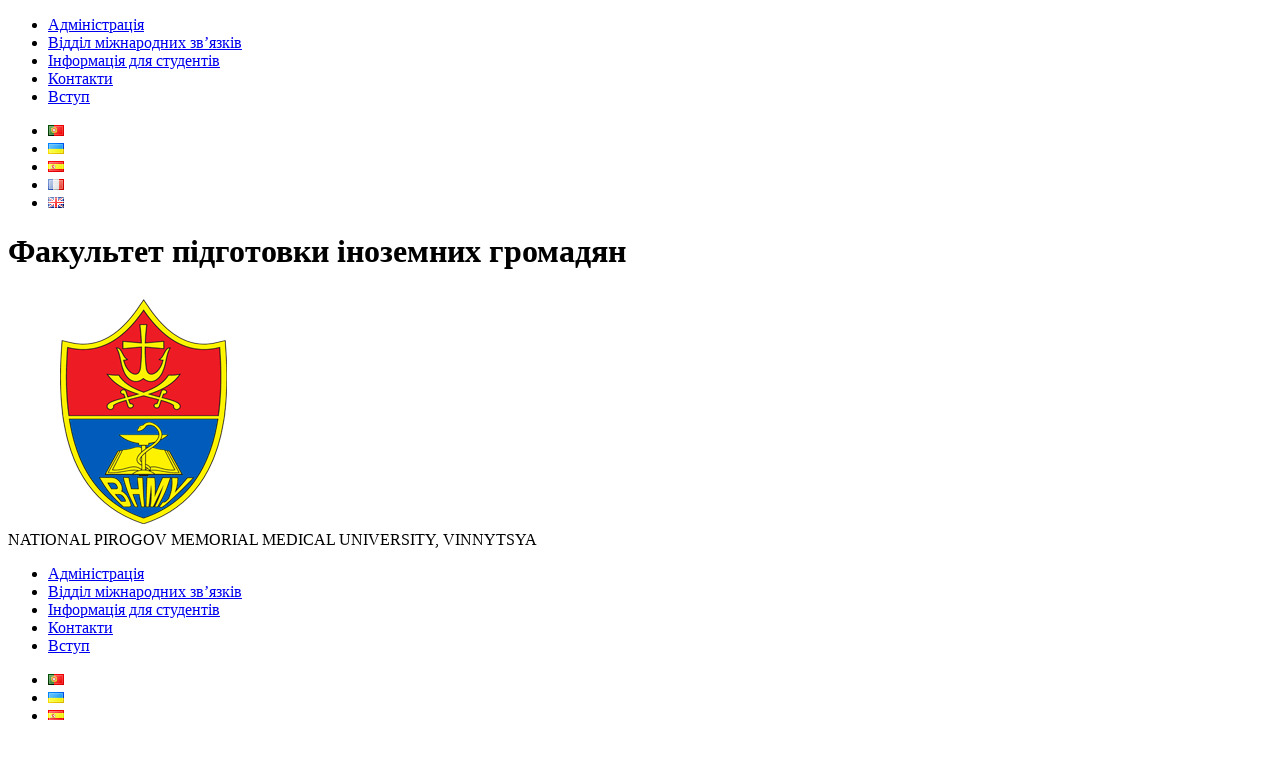

--- FILE ---
content_type: text/html; charset=UTF-8
request_url: https://foreign.vnmu.edu.ua/uk/d0-be-d0-bf-d0-b8-d1-82-d1-83-d0-b2-d0-b0-d0-bd-d0-bd-d1-8f-d1-96-d0-bd-d0-be-d0-b7-d0-b5-d0-bc-d0-bd-d0-b8-d1-85-d1-81-d1-82-d1-83-d0-b4-d0-b5-d0-bd-d1-82-d1-96-d0-b2/
body_size: 13385
content:
<!DOCTYPE html>
<html lang="en">
<head>
    <meta charset="UTF-8">
    <title>Опитування іноземних студентів - Факультет підготовки іноземних громадян</title>
    <meta http-equiv="X-UA-Compatible" content="IE=edge">
    <meta name="viewport" content="width=device-width, initial-scale=1">
    <link rel="shortcut icon" href="https://foreign.vnmu.edu.ua/wp-content/themes/medsite/img/favicon.ico" type="image/x-icon">
<!--    <link href="--><!--/style.css" rel="stylesheet">-->
    
<!-- This site is optimized with the Yoast SEO plugin v4.0 - https://yoast.com/wordpress/plugins/seo/ -->
<link rel="canonical" href="https://foreign.vnmu.edu.ua/uk/d0-be-d0-bf-d0-b8-d1-82-d1-83-d0-b2-d0-b0-d0-bd-d0-bd-d1-8f-d1-96-d0-bd-d0-be-d0-b7-d0-b5-d0-bc-d0-bd-d0-b8-d1-85-d1-81-d1-82-d1-83-d0-b4-d0-b5-d0-bd-d1-82-d1-96-d0-b2/" />
<meta property="og:locale" content="uk_UA" />
<meta property="og:type" content="article" />
<meta property="og:title" content="Опитування іноземних студентів - Факультет підготовки іноземних громадян" />
<meta property="og:description" content="Любі студенти! Це опитування іноземних студентів, яке проводить Міністерство Освіти України. Будь ласка, дайте відповіді на запитання до 28.12.2021. Опитувальник українською мовою доступний за посиланням: http://surl.li/awxtm Ваша думка має значення! Related posts: No related posts." />
<meta property="og:url" content="https://foreign.vnmu.edu.ua/uk/d0-be-d0-bf-d0-b8-d1-82-d1-83-d0-b2-d0-b0-d0-bd-d0-bd-d1-8f-d1-96-d0-bd-d0-be-d0-b7-d0-b5-d0-bc-d0-bd-d0-b8-d1-85-d1-81-d1-82-d1-83-d0-b4-d0-b5-d0-bd-d1-82-d1-96-d0-b2/" />
<meta property="og:site_name" content="Факультет підготовки іноземних громадян" />
<meta property="article:section" content="Новини" />
<meta property="article:published_time" content="2021-12-10T14:59:14+03:00" />
<meta property="article:modified_time" content="2021-12-10T14:59:30+03:00" />
<meta property="og:updated_time" content="2021-12-10T14:59:30+03:00" />
<meta name="twitter:card" content="summary" />
<meta name="twitter:description" content="Любі студенти! Це опитування іноземних студентів, яке проводить Міністерство Освіти України. Будь ласка, дайте відповіді на запитання до 28.12.2021. Опитувальник українською мовою доступний за посиланням: http://surl.li/awxtm Ваша думка має значення! Related posts: No related posts." />
<meta name="twitter:title" content="Опитування іноземних студентів - Факультет підготовки іноземних громадян" />
<!-- / Yoast SEO plugin. -->

<link rel='dns-prefetch' href='//ajax.googleapis.com' />
<link rel='dns-prefetch' href='//yastatic.net' />
<link rel='dns-prefetch' href='//s.w.org' />
<link rel="alternate" type="application/rss+xml" title="Факультет підготовки іноземних громадян &raquo; Опитування іноземних студентів Канал коментарів" href="https://foreign.vnmu.edu.ua/uk/d0-be-d0-bf-d0-b8-d1-82-d1-83-d0-b2-d0-b0-d0-bd-d0-bd-d1-8f-d1-96-d0-bd-d0-be-d0-b7-d0-b5-d0-bc-d0-bd-d0-b8-d1-85-d1-81-d1-82-d1-83-d0-b4-d0-b5-d0-bd-d1-82-d1-96-d0-b2/feed/" />
		<script type="text/javascript">
			window._wpemojiSettings = {"baseUrl":"https:\/\/s.w.org\/images\/core\/emoji\/11.2.0\/72x72\/","ext":".png","svgUrl":"https:\/\/s.w.org\/images\/core\/emoji\/11.2.0\/svg\/","svgExt":".svg","source":{"concatemoji":"https:\/\/foreign.vnmu.edu.ua\/wp-includes\/js\/wp-emoji-release.min.js?ver=5.1.3"}};
			!function(a,b,c){function d(a,b){var c=String.fromCharCode;l.clearRect(0,0,k.width,k.height),l.fillText(c.apply(this,a),0,0);var d=k.toDataURL();l.clearRect(0,0,k.width,k.height),l.fillText(c.apply(this,b),0,0);var e=k.toDataURL();return d===e}function e(a){var b;if(!l||!l.fillText)return!1;switch(l.textBaseline="top",l.font="600 32px Arial",a){case"flag":return!(b=d([55356,56826,55356,56819],[55356,56826,8203,55356,56819]))&&(b=d([55356,57332,56128,56423,56128,56418,56128,56421,56128,56430,56128,56423,56128,56447],[55356,57332,8203,56128,56423,8203,56128,56418,8203,56128,56421,8203,56128,56430,8203,56128,56423,8203,56128,56447]),!b);case"emoji":return b=d([55358,56760,9792,65039],[55358,56760,8203,9792,65039]),!b}return!1}function f(a){var c=b.createElement("script");c.src=a,c.defer=c.type="text/javascript",b.getElementsByTagName("head")[0].appendChild(c)}var g,h,i,j,k=b.createElement("canvas"),l=k.getContext&&k.getContext("2d");for(j=Array("flag","emoji"),c.supports={everything:!0,everythingExceptFlag:!0},i=0;i<j.length;i++)c.supports[j[i]]=e(j[i]),c.supports.everything=c.supports.everything&&c.supports[j[i]],"flag"!==j[i]&&(c.supports.everythingExceptFlag=c.supports.everythingExceptFlag&&c.supports[j[i]]);c.supports.everythingExceptFlag=c.supports.everythingExceptFlag&&!c.supports.flag,c.DOMReady=!1,c.readyCallback=function(){c.DOMReady=!0},c.supports.everything||(h=function(){c.readyCallback()},b.addEventListener?(b.addEventListener("DOMContentLoaded",h,!1),a.addEventListener("load",h,!1)):(a.attachEvent("onload",h),b.attachEvent("onreadystatechange",function(){"complete"===b.readyState&&c.readyCallback()})),g=c.source||{},g.concatemoji?f(g.concatemoji):g.wpemoji&&g.twemoji&&(f(g.twemoji),f(g.wpemoji)))}(window,document,window._wpemojiSettings);
		</script>
		<style type="text/css">
img.wp-smiley,
img.emoji {
	display: inline !important;
	border: none !important;
	box-shadow: none !important;
	height: 1em !important;
	width: 1em !important;
	margin: 0 .07em !important;
	vertical-align: -0.1em !important;
	background: none !important;
	padding: 0 !important;
}
</style>
	<link rel='stylesheet' id='yarppWidgetCss-css'  href='https://foreign.vnmu.edu.ua/wp-content/plugins/yet-another-related-posts-plugin/style/widget.css?ver=5.1.3' type='text/css' media='all' />
<link rel='stylesheet' id='wp-block-library-css'  href='https://foreign.vnmu.edu.ua/wp-includes/css/dist/block-library/style.min.css?ver=5.1.3' type='text/css' media='all' />
<link rel='stylesheet' id='contact-form-7-css'  href='https://foreign.vnmu.edu.ua/wp-content/plugins/contact-form-7/includes/css/styles.css?ver=4.6' type='text/css' media='all' />
<link rel='stylesheet' id='events-manager-css'  href='https://foreign.vnmu.edu.ua/wp-content/plugins/events-manager/includes/css/events_manager.css?ver=5.95' type='text/css' media='all' />
<link rel='stylesheet' id='wp-pagenavi-css'  href='https://foreign.vnmu.edu.ua/wp-content/plugins/wp-pagenavi/pagenavi-css.css?ver=2.70' type='text/css' media='all' />
<link rel='stylesheet' id='main_style-css'  href='https://foreign.vnmu.edu.ua/wp-content/themes/medsite/style.css?ver=5.1.3' type='text/css' media='all' />
<link rel='stylesheet' id='yarpp-thumbnails-yarpp-thumbnail-css'  href='https://foreign.vnmu.edu.ua/wp-content/plugins/yet-another-related-posts-plugin/includes/styles_thumbnails.css.php?width=120&#038;height=120&#038;ver=5.1.2' type='text/css' media='all' />
<link rel='stylesheet' id='yarppRelatedCss-css'  href='https://foreign.vnmu.edu.ua/wp-content/plugins/yet-another-related-posts-plugin/style/related.css?ver=5.1.3' type='text/css' media='all' />
<script type='text/javascript' src='https://foreign.vnmu.edu.ua/wp-includes/js/jquery/jquery.js?ver=1.12.4'></script>
<script type='text/javascript' src='https://foreign.vnmu.edu.ua/wp-includes/js/jquery/jquery-migrate.min.js?ver=1.4.1'></script>
<script type='text/javascript' src='https://foreign.vnmu.edu.ua/wp-includes/js/jquery/ui/core.min.js?ver=1.11.4'></script>
<script type='text/javascript' src='https://foreign.vnmu.edu.ua/wp-includes/js/jquery/ui/widget.min.js?ver=1.11.4'></script>
<script type='text/javascript' src='https://foreign.vnmu.edu.ua/wp-includes/js/jquery/ui/position.min.js?ver=1.11.4'></script>
<script type='text/javascript' src='https://foreign.vnmu.edu.ua/wp-includes/js/jquery/ui/mouse.min.js?ver=1.11.4'></script>
<script type='text/javascript' src='https://foreign.vnmu.edu.ua/wp-includes/js/jquery/ui/sortable.min.js?ver=1.11.4'></script>
<script type='text/javascript' src='https://foreign.vnmu.edu.ua/wp-includes/js/jquery/ui/datepicker.min.js?ver=1.11.4'></script>
<script type='text/javascript'>
jQuery(document).ready(function(jQuery){jQuery.datepicker.setDefaults({"closeText":"\u0417\u0430\u043a\u0440\u0438\u0442\u0438","currentText":"\u0421\u044c\u043e\u0433\u043e\u0434\u043d\u0456","monthNames":["\u0421\u0456\u0447\u0435\u043d\u044c","\u041b\u044e\u0442\u0438\u0439","\u0411\u0435\u0440\u0435\u0437\u0435\u043d\u044c","\u041a\u0432\u0456\u0442\u0435\u043d\u044c","\u0422\u0440\u0430\u0432\u0435\u043d\u044c","\u0427\u0435\u0440\u0432\u0435\u043d\u044c","\u041b\u0438\u043f\u0435\u043d\u044c","\u0421\u0435\u0440\u043f\u0435\u043d\u044c","\u0412\u0435\u0440\u0435\u0441\u0435\u043d\u044c","\u0416\u043e\u0432\u0442\u0435\u043d\u044c","\u041b\u0438\u0441\u0442\u043e\u043f\u0430\u0434","\u0413\u0440\u0443\u0434\u0435\u043d\u044c"],"monthNamesShort":["\u0421\u0456\u0447","\u041b\u044e\u0442","\u0411\u0435\u0440","\u041a\u0432\u0456","\u0422\u0440\u0430","\u0427\u0435\u0440","\u041b\u0438\u043f","\u0421\u0435\u0440","\u0412\u0435\u0440","\u0416\u043e\u0432","\u041b\u0438\u0441","\u0413\u0440\u0443"],"nextText":"\u0414\u0430\u043b\u0456","prevText":"\u041f\u043e\u043f\u0435\u0440\u0435\u0434\u043d\u0456\u0439","dayNames":["\u041d\u0435\u0434\u0456\u043b\u044f","\u041f\u043e\u043d\u0435\u0434\u0456\u043b\u043e\u043a","\u0412\u0456\u0432\u0442\u043e\u0440\u043e\u043a","\u0421\u0435\u0440\u0435\u0434\u0430","\u0427\u0435\u0442\u0432\u0435\u0440","\u041f\u2019\u044f\u0442\u043d\u0438\u0446\u044f","\u0421\u0443\u0431\u043e\u0442\u0430"],"dayNamesShort":["\u041d\u0434","\u041f\u043d","\u0412\u0442","\u0421\u0440","\u0427\u0442","\u041f\u0442","\u0421\u0431"],"dayNamesMin":["\u041d\u0434","\u041f\u043d","\u0412\u0442","\u0421\u0440","\u0427\u0442","\u041f\u0442","\u0421\u0431"],"dateFormat":"dd.mm.yy","firstDay":1,"isRTL":false});});
</script>
<script type='text/javascript' src='https://foreign.vnmu.edu.ua/wp-includes/js/jquery/ui/menu.min.js?ver=1.11.4'></script>
<script type='text/javascript' src='https://foreign.vnmu.edu.ua/wp-includes/js/wp-a11y.min.js?ver=5.1.3'></script>
<script type='text/javascript'>
/* <![CDATA[ */
var uiAutocompleteL10n = {"noResults":"\u041d\u0456\u0447\u043e\u0433\u043e \u043d\u0435 \u0437\u043d\u0430\u0439\u0434\u0435\u043d\u043e.","oneResult":"\u0417\u043d\u0430\u0439\u0434\u0435\u043d\u043e 1 \u0440\u0435\u0437\u0443\u043b\u044c\u0442\u0430\u0442. \u0412\u0438\u043a\u043e\u0440\u0438\u0441\u0442\u043e\u0432\u0443\u0439\u0442\u0435 \u043a\u043b\u0430\u0432\u0456\u0448\u0456 \u0437\u0456 \u0441\u0442\u0440\u0456\u043b\u043a\u0430\u043c\u0438 \u0432\u0433\u043e\u0440\u0443 \u0442\u0430 \u0432\u043d\u0438\u0437 \u0434\u043b\u044f \u043f\u0435\u0440\u0435\u043c\u0456\u0449\u0435\u043d\u043d\u044f.","manyResults":"\u0417\u043d\u0430\u0439\u0434\u0435\u043d\u043e \u0440\u0435\u0437\u0443\u043b\u044c\u0442\u0430\u0442\u0456\u0432: %d. \u0412\u0438\u043a\u043e\u0440\u0438\u0441\u0442\u043e\u0432\u0443\u0439\u0442\u0435 \u043a\u043b\u0430\u0432\u0456\u0448\u0456 \u0437\u0456 \u0441\u0442\u0440\u0456\u043b\u043a\u0430\u043c\u0438 \u0432\u0433\u043e\u0440\u0443 \u0442\u0430 \u0432\u043d\u0438\u0437 \u0434\u043b\u044f \u043f\u0435\u0440\u0435\u043c\u0456\u0449\u0435\u043d\u043d\u044f.","itemSelected":"\u041e\u0431'\u0454\u043a\u0442 \u043e\u0431\u0440\u0430\u043d\u0438\u0439."};
/* ]]> */
</script>
<script type='text/javascript' src='https://foreign.vnmu.edu.ua/wp-includes/js/jquery/ui/autocomplete.min.js?ver=1.11.4'></script>
<script type='text/javascript' src='https://foreign.vnmu.edu.ua/wp-includes/js/jquery/ui/resizable.min.js?ver=1.11.4'></script>
<script type='text/javascript' src='https://foreign.vnmu.edu.ua/wp-includes/js/jquery/ui/draggable.min.js?ver=1.11.4'></script>
<script type='text/javascript' src='https://foreign.vnmu.edu.ua/wp-includes/js/jquery/ui/button.min.js?ver=1.11.4'></script>
<script type='text/javascript' src='https://foreign.vnmu.edu.ua/wp-includes/js/jquery/ui/dialog.min.js?ver=1.11.4'></script>
<script type='text/javascript'>
/* <![CDATA[ */
var EM = {"ajaxurl":"https:\/\/foreign.vnmu.edu.ua\/wp-admin\/admin-ajax.php","locationajaxurl":"https:\/\/foreign.vnmu.edu.ua\/wp-admin\/admin-ajax.php?action=locations_search","firstDay":"1","locale":"uk","dateFormat":"dd\/mm\/yy","ui_css":"https:\/\/foreign.vnmu.edu.ua\/wp-content\/plugins\/events-manager\/includes\/css\/jquery-ui.min.css","show24hours":"1","is_ssl":"1","txt_search":"Search","txt_searching":"Searching...","txt_loading":"Loading..."};
/* ]]> */
</script>
<script type='text/javascript' src='https://foreign.vnmu.edu.ua/wp-content/plugins/events-manager/includes/js/events-manager.js?ver=5.95'></script>
<link rel='https://api.w.org/' href='https://foreign.vnmu.edu.ua/wp-json/' />
<link rel="EditURI" type="application/rsd+xml" title="RSD" href="https://foreign.vnmu.edu.ua/xmlrpc.php?rsd" />
<link rel="wlwmanifest" type="application/wlwmanifest+xml" href="https://foreign.vnmu.edu.ua/wp-includes/wlwmanifest.xml" /> 
<meta name="generator" content="WordPress 5.1.3" />
<link rel='shortlink' href='https://foreign.vnmu.edu.ua/?p=7822' />
<link rel="alternate" type="application/json+oembed" href="https://foreign.vnmu.edu.ua/wp-json/oembed/1.0/embed?url=https%3A%2F%2Fforeign.vnmu.edu.ua%2Fuk%2Fd0-be-d0-bf-d0-b8-d1-82-d1-83-d0-b2-d0-b0-d0-bd-d0-bd-d1-8f-d1-96-d0-bd-d0-be-d0-b7-d0-b5-d0-bc-d0-bd-d0-b8-d1-85-d1-81-d1-82-d1-83-d0-b4-d0-b5-d0-bd-d1-82-d1-96-d0-b2%2F" />
<link rel="alternate" type="text/xml+oembed" href="https://foreign.vnmu.edu.ua/wp-json/oembed/1.0/embed?url=https%3A%2F%2Fforeign.vnmu.edu.ua%2Fuk%2Fd0-be-d0-bf-d0-b8-d1-82-d1-83-d0-b2-d0-b0-d0-bd-d0-bd-d1-8f-d1-96-d0-bd-d0-be-d0-b7-d0-b5-d0-bc-d0-bd-d0-b8-d1-85-d1-81-d1-82-d1-83-d0-b4-d0-b5-d0-bd-d1-82-d1-96-d0-b2%2F&#038;format=xml" />
<!-- <meta name="NextGEN" version="3.2.21" /> -->
</head>
<body>
<script>
  (function(i,s,o,g,r,a,m){i['GoogleAnalyticsObject']=r;i[r]=i[r]||function(){
  (i[r].q=i[r].q||[]).push(arguments)},i[r].l=1*new Date();a=s.createElement(o),
  m=s.getElementsByTagName(o)[0];a.async=1;a.src=g;m.parentNode.insertBefore(a,m)
  })(window,document,'script','https://www.google-analytics.com/analytics.js','ga');

  ga('create', 'UA-106165438-1', 'auto');
  ga('send', 'pageview');

</script>
<div class="js-top-menu fa fa-bars" ></div>
<nav class="hidden-menu_top">
    <ul id="%3$s" class=""><li id="menu-item-7626" class="menu-item menu-item-type-post_type menu-item-object-page menu-item-7626"><a href="https://foreign.vnmu.edu.ua/uk/administratsiya/">Адміністрація</a></li>
<li id="menu-item-7624" class="menu-item menu-item-type-post_type menu-item-object-page menu-item-7624"><a href="https://foreign.vnmu.edu.ua/uk/pidgotovchiy-fakuljtet/">Відділ міжнародних зв&#8217;язків</a></li>
<li id="menu-item-7631" class="menu-item menu-item-type-post_type menu-item-object-page menu-item-7631"><a href="https://foreign.vnmu.edu.ua/uk/d1-96-d0-bd-d1-84-d0-be-d1-80-d0-bc-d0-b0-d1-86-d1-96-d1-8f-d0-b4-d0-bb-d1-8f-d1-81-d1-82-d1-83-d0-b4-d0-b5-d0-bd-d1-82-d1-96-d0-b2/">Інформація для студентів</a></li>
<li id="menu-item-7627" class="menu-item menu-item-type-post_type menu-item-object-page menu-item-7627"><a href="https://foreign.vnmu.edu.ua/uk/kontakti/">Контакти</a></li>
<li id="menu-item-7625" class="menu-item menu-item-type-post_type menu-item-object-page menu-item-7625"><a href="https://foreign.vnmu.edu.ua/uk/umovi-vstupu/">Вступ</a></li>
</ul></nav>
<header>
    <div class="container"> 
        <div class="row">
            <div class="col-sm-12 hidden-xs">
                <div class="top">
                    <ul class="list-style-off lang">
                        	<li class="lang-item lang-item-23 lang-item-pt lang-item-first no-translation"><a lang="pt-PT" hreflang="pt-PT" href="https://foreign.vnmu.edu.ua/pt/"><img src="[data-uri]" title="Português" alt="Português" /></a></li>
	<li class="lang-item lang-item-9 lang-item-uk current-lang"><a lang="uk" hreflang="uk" href="https://foreign.vnmu.edu.ua/uk/d0-be-d0-bf-d0-b8-d1-82-d1-83-d0-b2-d0-b0-d0-bd-d0-bd-d1-8f-d1-96-d0-bd-d0-be-d0-b7-d0-b5-d0-bc-d0-bd-d0-b8-d1-85-d1-81-d1-82-d1-83-d0-b4-d0-b5-d0-bd-d1-82-d1-96-d0-b2/"><img src="[data-uri]" title="Українська" alt="Українська" /></a></li>
	<li class="lang-item lang-item-27 lang-item-es no-translation"><a lang="es-ES" hreflang="es-ES" href="https://foreign.vnmu.edu.ua/es/"><img src="[data-uri]" title="Español" alt="Español" /></a></li>
	<li class="lang-item lang-item-16 lang-item-fr no-translation"><a lang="fr-FR" hreflang="fr-FR" href="https://foreign.vnmu.edu.ua/fr/"><img src="[data-uri]" title="Français" alt="Français" /></a></li>
	<li class="lang-item lang-item-20 lang-item-en no-translation"><a lang="en-GB" hreflang="en-GB" href="https://foreign.vnmu.edu.ua/en/"><img src="[data-uri]" title="English" alt="English" /></a></li>
                    </ul>
                    <h1 class="title-left">
                        Факультет підготовки іноземних громадян                    </h1>                    <div class="logo-block ">
                        <a href="https://foreign.vnmu.edu.ua/uk ">
                            <img src="https://foreign.vnmu.edu.ua/wp-content/themes/medsite/img/logo.png" alt="">
                        </a>
                    </div>
                    <div class="title-right">
                        NATIONAL PIROGOV MEMORIAL MEDICAL UNIVERSITY, VINNYTSYA                    </div>

                </div>
            </div>
        </div>
    </div>
    <nav class="menu-header hidden-xs">
            <div class="container">
            <div class="row">
                <ul id="%3$s" class="list-style-off"><li class="menu-item menu-item-type-post_type menu-item-object-page menu-item-7626"><a href="https://foreign.vnmu.edu.ua/uk/administratsiya/">Адміністрація</a></li>
<li class="menu-item menu-item-type-post_type menu-item-object-page menu-item-7624"><a href="https://foreign.vnmu.edu.ua/uk/pidgotovchiy-fakuljtet/">Відділ міжнародних зв&#8217;язків</a></li>
<li class="menu-item menu-item-type-post_type menu-item-object-page menu-item-7631"><a href="https://foreign.vnmu.edu.ua/uk/d1-96-d0-bd-d1-84-d0-be-d1-80-d0-bc-d0-b0-d1-86-d1-96-d1-8f-d0-b4-d0-bb-d1-8f-d1-81-d1-82-d1-83-d0-b4-d0-b5-d0-bd-d1-82-d1-96-d0-b2/">Інформація для студентів</a></li>
<li class="menu-item menu-item-type-post_type menu-item-object-page menu-item-7627"><a href="https://foreign.vnmu.edu.ua/uk/kontakti/">Контакти</a></li>
<li class="menu-item menu-item-type-post_type menu-item-object-page menu-item-7625"><a href="https://foreign.vnmu.edu.ua/uk/umovi-vstupu/">Вступ</a></li>
</ul>
            </div>
        </div>
    </nav>

    <div class="visible-xs">
        <div class="top">
            <ul class="list-style-off lang">
                	<li class="lang-item lang-item-23 lang-item-pt lang-item-first no-translation"><a lang="pt-PT" hreflang="pt-PT" href="https://foreign.vnmu.edu.ua/pt/"><img src="[data-uri]" title="Português" alt="Português" /></a></li>
	<li class="lang-item lang-item-9 lang-item-uk current-lang"><a lang="uk" hreflang="uk" href="https://foreign.vnmu.edu.ua/uk/d0-be-d0-bf-d0-b8-d1-82-d1-83-d0-b2-d0-b0-d0-bd-d0-bd-d1-8f-d1-96-d0-bd-d0-be-d0-b7-d0-b5-d0-bc-d0-bd-d0-b8-d1-85-d1-81-d1-82-d1-83-d0-b4-d0-b5-d0-bd-d1-82-d1-96-d0-b2/"><img src="[data-uri]" title="Українська" alt="Українська" /></a></li>
	<li class="lang-item lang-item-27 lang-item-es no-translation"><a lang="es-ES" hreflang="es-ES" href="https://foreign.vnmu.edu.ua/es/"><img src="[data-uri]" title="Español" alt="Español" /></a></li>
	<li class="lang-item lang-item-16 lang-item-fr no-translation"><a lang="fr-FR" hreflang="fr-FR" href="https://foreign.vnmu.edu.ua/fr/"><img src="[data-uri]" title="Français" alt="Français" /></a></li>
	<li class="lang-item lang-item-20 lang-item-en no-translation"><a lang="en-GB" hreflang="en-GB" href="https://foreign.vnmu.edu.ua/en/"><img src="[data-uri]" title="English" alt="English" /></a></li>
            </ul>
            <div class="logo-block ">
                <a href="https://foreign.vnmu.edu.ua/uk ">
                    <img src="https://foreign.vnmu.edu.ua/wp-content/themes/medsite/img/logo.png" alt="">
                </a>
            </div>
            <h1 class="title-left">Факультет підготовки іноземних громадян</h1>

            <div class="title-right">
                Вінницького національного медичного університету ім. М. і. Пирогова            </div>

        </div>
    </div>
</header>    <main class="single">
        <div class="block-head-inside">
                        <div class="title-block">
                <div class="container">
                    <div class="row">
                        <div class="title-inside">
                            <h1>Опитування іноземних студентів</h1>
                        </div>
                        <div class="breadcrumb-block">
                            <div class="breadcrumb">
                                
                                        <p id="breadcrumbs"><span xmlns:v="http://rdf.data-vocabulary.org/#"><span typeof="v:Breadcrumb"><a href="https://foreign.vnmu.edu.ua/uk/" rel="v:url" property="v:title">Home</a> » <span rel="v:child" typeof="v:Breadcrumb"><a href="https://foreign.vnmu.edu.ua/uk/category/novosti/" rel="v:url" property="v:title">Новини</a> » <span class="breadcrumb_last">Опитування іноземних студентів</span></span></span></span></p>
                                                                    </div>
                        </div>
                    </div>
                </div>
            </div>
        </div>
        <div class="container">
            <div class="row">


                <div class="block-left col-sm-9">
                    <h5>Любі студенти!</h5>
<h5>Це опитування іноземних студентів, яке проводить Міністерство Освіти України. Будь ласка, дайте відповіді на запитання до 28.12.2021.</h5>
<h5>Опитувальник українською мовою доступний за посиланням: <a href="http://surl.li/awxtm">http://surl.li/awxtm</a></h5>
<h5>Ваша думка має значення!</h5>
<div class='yarpp-related yarpp-related-none'>
<h3>Related posts:</h3>
<p>No related posts.</p>
</div>
                    <div class="share">
                        <p>Поділитися: </p>

                        <div class="ya-share2" data-services="vkontakte,facebook,odnoklassniki,moimir,gplus,twitter"
                             data-counter=""></div>

                    </div>
                    <div class="date">10.12.2021</div>
                    <div class="block info">
                        <div class="col-xs-12 title"><span>Также по теме</span></div>

                        <div class="">                                    <div class="col-xs-4 block-news">
                                        <img src="https://foreign.vnmu.edu.ua/wp-content/cache/thumb/b3d00cbf3_226x80.jpg" alt="">
                                        <a href="https://foreign.vnmu.edu.ua/uk/d1-96-d0-bd-d1-84-d0-be-d1-80-d0-bc-d0-b0-d1-86-d1-96-d1-8f-d1-89-d0-be-d0-b4-d0-be-d0-bf-d1-80-d0-be-d0-b4-d0-be-d0-b2-d0-b6-d0-b5-d0-bd-d0-bd-d1-8f-d0-bf-d1-80-d0-be-d0-b6-d0-b8-d0-b2-d0-b0/" rel="bookmark" title="Інформація щодо продовження проживання у гуртожитку у 2021-2022 н.р.">Інформація щодо продовження проживання у гуртожитку у 2021-2022 н.р.</a>

                                        <div class="date">17 Серпня 2021</div>
                                        <p>РОЗПОРЯДЖЕННЯ

1. Студенти 1 – 6 курсів, які минулого року проживали в гуртожитку і бажають продовжити проживання, повинні в період з 25.08.2021 до ...</p>
                                    </div>
                                                                        <div class="col-xs-4 block-news">
                                        <img src="https://foreign.vnmu.edu.ua/wp-content/cache/thumb/9472ac4e8_226x80.jpg" alt="">
                                        <a href="https://foreign.vnmu.edu.ua/uk/vazhliva-informatsiya-migratsiynoyi-sluzhbi/" rel="bookmark" title="Важлива інформація міграційної служби">Важлива інформація міграційної служби</a>

                                        <div class="date">26 Квітня 2018</div>
                                        <p>Шановні студенти!

Документи на продовження реєстрації повинні бути подані до паспортного відділу університету за 30 днів до закінчення реєстрації. В ...</p>
                                    </div>
                                                                        <div class="col-xs-4 block-news">
                                        <img src="https://foreign.vnmu.edu.ua/wp-content/cache/thumb/b3d00cbf3_226x80.jpg" alt="">
                                        <a href="https://foreign.vnmu.edu.ua/en/d0-b8-d0-bd-d1-84-d0-be-d1-80-d0-bc-d0-b0-d1-86-d0-b8-d1-8f-d0-be-covid-19/" rel="bookmark" title="Информация о Covid-19">Информация о Covid-19</a>

                                        <div class="date">16 Березня 2020</div>
                                        <p>&nbsp;

Приказ Ректора ВНМУ</p>
                                    </div>
                                    </div>

                    </div>
                                    </div>

                <div class="block-right sidebar col-sm-3 block">
    <aside class="event">

                            <div class="title"> <span>Події</span> <a href="/uk/events/categories/podiyi">Всі події</a></div>
            
        <div class="block-event-big">
            <div class="widget"><ul><li>Нема подій</li></ul></div><div class="widget"><ul><li></li></ul></div><div class="widget">			<div class="textwidget"></div>
		</div><div class="widget">			<div class="textwidget"></div>
		</div>        </div>
    </aside>
    <aside class="news">
                    <div class="title"> <span>Новини</span> <a href="https://foreign.vnmu.edu.ua/uk/category/novini/">всі новини</a></div>                
        <div class="block-news">
            <a href="https://foreign.vnmu.edu.ua/uk/d1-80-d0-be-d0-b7-d0-ba-d0-bb-d0-b0-d0-b4-d0-bf-d1-80-d0-be-d0-b2-d0-b5-d0-b4-d0-b5-d0-bd-d0-bd-d1-8f-d0-b2-d1-81-d1-82-d1-83-d0-bf-d0-bd-d0-b8-d1-85-d1-96-d1-81-d0-bf-d0-b8-d1-82-d1-96-d0-b2/">Розклад проведення вступних іспитів для абітурієнтів зимового набору</a>
            <div class="date">19.01.2022</div>
            <hr>
        </div>
        
        <div class="block-news">
            <a href="https://foreign.vnmu.edu.ua/uk/d0-be-d0-bf-d0-b8-d1-82-d1-83-d0-b2-d0-b0-d0-bd-d0-bd-d1-8f-d1-96-d0-bd-d0-be-d0-b7-d0-b5-d0-bc-d0-bd-d0-b8-d1-85-d1-81-d1-82-d1-83-d0-b4-d0-b5-d0-bd-d1-82-d1-96-d0-b2/">Опитування іноземних студентів</a>
            <div class="date">10.12.2021</div>
            <hr>
        </div>
        
        <div class="block-news">
            <a href="https://foreign.vnmu.edu.ua/uk/d0-b4-d0-be-d1-83-d0-b2-d0-b0-d0-b3-d0-b8-d0-b2-d1-81-d1-82-d1-83-d0-bf-d0-bd-d0-b8-d0-ba-d1-96-d0-b2/">До уваги вступників!</a>
            <div class="date">03.12.2021</div>
            <hr>
        </div>
        
        <div class="block-news">
            <a href="https://foreign.vnmu.edu.ua/uk/d1-96-d0-bd-d1-84-d0-be-d1-80-d0-bc-d0-b0-d1-86-d1-96-d1-8f-d1-89-d0-be-d0-b4-d0-be-d0-b2-d1-96-d0-b4-d0-b2-d1-96-d0-b4-d1-83-d0-b2-d0-b0-d0-bd-d0-bd-d1-8f-d0-b7-d0-b0-d0-bd-d1-8f-d1-82-d1-8c/">Інформація щодо відвідування занять на клінічних кафедрах</a>
            <div class="date">30.08.2021</div>
            <hr>
        </div>
                    </aside>
</div>            </div>
        </div>
    </main>

<footer>
    <div class="container">
        <div class="row">
            <nav class="col-sm-3 foot-menu">
                <div id="%3$s" class="list-style-off"><ul>
<li class="page_item page-item-7629"><a href="https://foreign.vnmu.edu.ua/uk/d1-96-d0-bd-d1-84-d0-be-d1-80-d0-bc-d0-b0-d1-86-d1-96-d1-8f-d0-b4-d0-bb-d1-8f-d1-81-d1-82-d1-83-d0-b4-d0-b5-d0-bd-d1-82-d1-96-d0-b2/">Інформація для студентів</a></li>
<li class="page_item page-item-799"><a href="https://foreign.vnmu.edu.ua/uk/administratsiya/">Адміністрація</a></li>
<li class="page_item page-item-968"><a href="https://foreign.vnmu.edu.ua/uk/pidgotovchiy-fakuljtet/">Відділ міжнародних зв&#8217;язків</a></li>
<li class="page_item page-item-959"><a href="https://foreign.vnmu.edu.ua/uk/umovi-vstupu/">Вступ</a></li>
<li class="page_item page-item-115"><a href="https://foreign.vnmu.edu.ua/uk/zayava-rektora-2/">Звернення ректора</a></li>
<li class="page_item page-item-789"><a href="https://foreign.vnmu.edu.ua/uk/kontakti/">Контакти</a></li>
<li class="page_item page-item-1532"><a href="https://foreign.vnmu.edu.ua/uk/statement-by-rector/">Звернення ректора</a></li>
</ul></div>
            </nav>
            <nav class="col-sm-3 foot-menu">
                <div id="%3$s" class="list-style-off"><ul>
<li class="page_item page-item-7629"><a href="https://foreign.vnmu.edu.ua/uk/d1-96-d0-bd-d1-84-d0-be-d1-80-d0-bc-d0-b0-d1-86-d1-96-d1-8f-d0-b4-d0-bb-d1-8f-d1-81-d1-82-d1-83-d0-b4-d0-b5-d0-bd-d1-82-d1-96-d0-b2/">Інформація для студентів</a></li>
<li class="page_item page-item-799"><a href="https://foreign.vnmu.edu.ua/uk/administratsiya/">Адміністрація</a></li>
<li class="page_item page-item-968"><a href="https://foreign.vnmu.edu.ua/uk/pidgotovchiy-fakuljtet/">Відділ міжнародних зв&#8217;язків</a></li>
<li class="page_item page-item-959"><a href="https://foreign.vnmu.edu.ua/uk/umovi-vstupu/">Вступ</a></li>
<li class="page_item page-item-115"><a href="https://foreign.vnmu.edu.ua/uk/zayava-rektora-2/">Звернення ректора</a></li>
<li class="page_item page-item-789"><a href="https://foreign.vnmu.edu.ua/uk/kontakti/">Контакти</a></li>
<li class="page_item page-item-1532"><a href="https://foreign.vnmu.edu.ua/uk/statement-by-rector/">Звернення ректора</a></li>
</ul></div>
            </nav>
            <div class="contact-tempus col-sm-3">
                <div class="tit">
                    Контакти                </div>
                <ul class="list-style-off list-contact-footer">
                    <li>Адреса універистету:                        21018, Україна,
Вінниця, вул. Пирогова, 56 
Тел.: (0432) 55-39-10, 55-37-39;
факс: (0432) 66-13-93
E-mail: foredean@vnmu.edu.ua                    </li>
                    <li>
                        <a href="tel:38-0432-55-39-10, 55-37-39">38-0432-55-39-10, 55-37-39</a>
                    </li>
                    <li>38-0432-66-13-93</li>
                    <li>
                        <a href="mailto:foredean@vnmu.edu.ua">foredean@vnmu.edu.ua</a>
                    </li>
                    <li>
                        <a href="http://www.vnmu.edu.ua/">
                            Cайт університету                        </a>
                    </li>
                    <li><a href="#callfooter" class="fancybox">Feedback</a></li>
<!--                    <li>--><!--                            <a href="--><!-- ">--><!--</a>-->
<!--                        --><!--                            <a href="--><!-- ">--><!--</a>-->
<!--                        --><!--                    </li>-->
                    <li>
                        <a href="http://testcentr.org.ua/">
                            Центр тестування                        </a>
                    </li>
                </ul>
            </div>
            <div class="search-found col-sm-3">
                <div class="tit">
                    Ми на карті                </div>
                <a href="https://www.google.com.ua/maps/place/%D0%92%D1%96%D0%BD%D0%BD%D0%B8%D1%86%D1%8C%D0%BA%D0%B8%D0%B9+%D0%BD%D0%B0%D1%86%D1%96%D0%BE%D0%BD%D0%B0%D0%BB%D1%8C%D0%BD%D0%B8%D0%B9+%D0%BC%D0%B5%D0%B4%D0%B8%D1%87%D0%BD%D0%B8%D0%B9+%D1%83%D0%BD%D1%96%D0%B2%D0%B5%D1%80%D1%81%D0%B8%D1%82%D0%B5%D1%82/@49.2278767,28.4442821,17z/data=!3m1!4b1!4m5!3m4!1s0x472d5c7f91a0a895:0x9e3cb2d36b6d7bbe!8m2!3d49.2278767!4d28.4464708"
                   target="_blank">
                    <img src="https://foreign.vnmu.edu.ua/wp-content/themes/medsite/img/molumen-world-map-1.png" alt="">
                </a>
                <form method="get" id="searchform" action="https://foreign.vnmu.edu.ua/uk/">
    <div class="input-group">
        <input type="text" name="s" id="s" class="form-control" placeholder="Пошук по сайту">
        <span class="input-group-btn">
            <button class="btn btn-default" type="submit" name="submit" id="searchsubmit"><i class="fa fa-search"></i></button>
        </span>
    </div>
</form>                <div class="copy">
                                    </div>
            </div>
        </div>

        <div class="row">
                            <div class="col-sm-3 col-xs-12">
                    <img src="https://foreign.vnmu.edu.ua/wp-content/cache/thumb/8c1bd2e57_292x95.png" alt="">
                </div>
                    </div>
    </div>
</footer>

<div class="hidden">
    <div class="md" id="callfooter">
        <h3>  Скринька довіри</h3>

        <div role="form" class="wpcf7" id="wpcf7-f820-o1" lang="ru-RU" dir="ltr">
<div class="screen-reader-response"></div>
<form action="/uk/d0-be-d0-bf-d0-b8-d1-82-d1-83-d0-b2-d0-b0-d0-bd-d0-bd-d1-8f-d1-96-d0-bd-d0-be-d0-b7-d0-b5-d0-bc-d0-bd-d0-b8-d1-85-d1-81-d1-82-d1-83-d0-b4-d0-b5-d0-bd-d1-82-d1-96-d0-b2/#wpcf7-f820-o1" method="post" class="wpcf7-form" novalidate="novalidate">
<div style="display: none;">
<input type="hidden" name="_wpcf7" value="820" />
<input type="hidden" name="_wpcf7_version" value="4.6" />
<input type="hidden" name="_wpcf7_locale" value="ru_RU" />
<input type="hidden" name="_wpcf7_unit_tag" value="wpcf7-f820-o1" />
<input type="hidden" name="_wpnonce" value="ed1267bd49" />
</div>
<p><label> Ім'я<br />
    <span class="wpcf7-form-control-wrap your-name"><input type="text" name="your-name" value="" size="40" class="wpcf7-form-control wpcf7-text wpcf7-validates-as-required" aria-required="true" aria-invalid="false" /></span> </label></p>
<p><label> Ваша електронна адреса<br />
    <span class="wpcf7-form-control-wrap your-email"><input type="email" name="your-email" value="" size="40" class="wpcf7-form-control wpcf7-text wpcf7-email wpcf7-validates-as-required wpcf7-validates-as-email" aria-required="true" aria-invalid="false" /></span> </label></p>
<p><label> Тема повідомлення<br />
    <span class="wpcf7-form-control-wrap your-subject"><input type="text" name="your-subject" value="" size="40" class="wpcf7-form-control wpcf7-text" aria-invalid="false" /></span> </label></p>
<p><label> Повідомлення<br />
    <span class="wpcf7-form-control-wrap your-message"><textarea name="your-message" cols="40" rows="10" class="wpcf7-form-control wpcf7-textarea" aria-invalid="false"></textarea></span> </label></p>
<div class="wpcf7-form-control-wrap"><div data-sitekey="6LejQKEUAAAAAHC3dnpjlZ6rbDuS-wt4Ji7yo0qu" class="wpcf7-form-control g-recaptcha wpcf7-recaptcha"></div>
<noscript>
	<div style="width: 302px; height: 422px;">
		<div style="width: 302px; height: 422px; position: relative;">
			<div style="width: 302px; height: 422px; position: absolute;">
				<iframe src="https://www.google.com/recaptcha/api/fallback?k=6LejQKEUAAAAAHC3dnpjlZ6rbDuS-wt4Ji7yo0qu" frameborder="0" scrolling="no" style="width: 302px; height:422px; border-style: none;">
				</iframe>
			</div>
			<div style="width: 300px; height: 60px; border-style: none; bottom: 12px; left: 25px; margin: 0px; padding: 0px; right: 25px; background: #f9f9f9; border: 1px solid #c1c1c1; border-radius: 3px;">
				<textarea id="g-recaptcha-response" name="g-recaptcha-response" class="g-recaptcha-response" style="width: 250px; height: 40px; border: 1px solid #c1c1c1; margin: 10px 25px; padding: 0px; resize: none;">
				</textarea>
			</div>
		</div>
	</div>
</noscript>
</div>
<p><input type="submit" value="Підтвердити" class="wpcf7-form-control wpcf7-submit" /></p>
<div class="wpcf7-response-output wpcf7-display-none"></div></form></div>    </div>
</div>

<!--<script src="//ajax.googleapis.com/ajax/libs/jquery/1.11.3/jquery.min.js"></script>-->
<!--<script src="--><!--/js/bootstrap.js"></script>-->
<!--<script src="--><!--/js/fancybox/jquery.fancybox.js"></script>-->
<!--<script src="--><!--/js/jquery.bxslider/jquery.bxslider.js"></script>-->
<!--<script src="--><!--/js/input_masks/jquery.inputmask.js"></script>-->
<!--<script type="text/javascript" src="//yastatic.net/es5-shims/0.0.2/es5-shims.min.js" charset="utf-8"></script>-->
<!--<script type="text/javascript" src="//yastatic.net/share2/share.js" charset="utf-8"></script>-->
<!--<script src="--><!--/js/script.js"></script>-->
<!-- ngg_resource_manager_marker --><script type='text/javascript' src='https://foreign.vnmu.edu.ua/wp-content/plugins/contact-form-7/includes/js/jquery.form.min.js?ver=3.51.0-2014.06.20'></script>
<script type='text/javascript'>
/* <![CDATA[ */
var _wpcf7 = {"recaptcha":{"messages":{"empty":"\u0411\u0443\u0434\u044c \u043b\u0430\u0441\u043a\u0430 \u043f\u0456\u0434\u0442\u0432\u0435\u0440\u0434\u0456\u0442\u044c, \u0449\u043e \u0412\u0438 - \u043d\u0435 \u0440\u043e\u0431\u043e\u0442"}}};
/* ]]> */
</script>
<script type='text/javascript' src='https://foreign.vnmu.edu.ua/wp-content/plugins/contact-form-7/includes/js/scripts.js?ver=4.6'></script>
<script type='text/javascript' src='//ajax.googleapis.com/ajax/libs/jquery/1.11.3/jquery.min.js?ver=5.1.3'></script>
<script type='text/javascript' src='https://foreign.vnmu.edu.ua/wp-content/themes/medsite/js/bootstrap.js?ver=5.1.3'></script>
<script type='text/javascript' src='https://foreign.vnmu.edu.ua/wp-content/themes/medsite/js/fancybox/jquery.fancybox.js?ver=5.1.3'></script>
<script type='text/javascript' src='https://foreign.vnmu.edu.ua/wp-content/themes/medsite/js/jquery.bxslider/jquery.bxslider.js?ver=5.1.3'></script>
<script type='text/javascript' src='https://foreign.vnmu.edu.ua/wp-content/themes/medsite/js/input_masks/jquery.inputmask.js?ver=5.1.3'></script>
<script type='text/javascript' src='//yastatic.net/es5-shims/0.0.2/es5-shims.min.js?ver=5.1.3'></script>
<script type='text/javascript' src='//yastatic.net/share2/share.js?ver=5.1.3'></script>
<script type='text/javascript' src='https://foreign.vnmu.edu.ua/wp-content/themes/medsite/js/script.js?ver=5.1.3'></script>
<script type='text/javascript' src='https://foreign.vnmu.edu.ua/wp-includes/js/wp-embed.min.js?ver=5.1.3'></script>
<script type='text/javascript' src='https://www.google.com/recaptcha/api.js?onload=recaptchaCallback&#038;render=explicit&#038;ver=2.0'></script>
<script type="text/javascript">
var recaptchaWidgets = [];
var recaptchaCallback = function() {
	var forms = document.getElementsByTagName('form');
	var pattern = /(^|\s)g-recaptcha(\s|$)/;

	for (var i = 0; i < forms.length; i++) {
		var divs = forms[i].getElementsByTagName('div');

		for (var j = 0; j < divs.length; j++) {
			var sitekey = divs[j].getAttribute('data-sitekey');

			if (divs[j].className && divs[j].className.match(pattern) && sitekey) {
				var params = {
					'sitekey': sitekey,
					'theme': divs[j].getAttribute('data-theme'),
					'type': divs[j].getAttribute('data-type'),
					'size': divs[j].getAttribute('data-size'),
					'tabindex': divs[j].getAttribute('data-tabindex')
				};

				var callback = divs[j].getAttribute('data-callback');

				if (callback && 'function' == typeof window[callback]) {
					params['callback'] = window[callback];
				}

				var expired_callback = divs[j].getAttribute('data-expired-callback');

				if (expired_callback && 'function' == typeof window[expired_callback]) {
					params['expired-callback'] = window[expired_callback];
				}

				var widget_id = grecaptcha.render(divs[j], params);
				recaptchaWidgets.push(widget_id);
				break;
			}
		}
	}
}
</script>
</body>
</html>

--- FILE ---
content_type: text/html; charset=utf-8
request_url: https://www.google.com/recaptcha/api2/anchor?ar=1&k=6LejQKEUAAAAAHC3dnpjlZ6rbDuS-wt4Ji7yo0qu&co=aHR0cHM6Ly9mb3JlaWduLnZubXUuZWR1LnVhOjQ0Mw..&hl=en&v=TkacYOdEJbdB_JjX802TMer9&size=normal&anchor-ms=20000&execute-ms=15000&cb=runucnv23wjh
body_size: 45850
content:
<!DOCTYPE HTML><html dir="ltr" lang="en"><head><meta http-equiv="Content-Type" content="text/html; charset=UTF-8">
<meta http-equiv="X-UA-Compatible" content="IE=edge">
<title>reCAPTCHA</title>
<style type="text/css">
/* cyrillic-ext */
@font-face {
  font-family: 'Roboto';
  font-style: normal;
  font-weight: 400;
  src: url(//fonts.gstatic.com/s/roboto/v18/KFOmCnqEu92Fr1Mu72xKKTU1Kvnz.woff2) format('woff2');
  unicode-range: U+0460-052F, U+1C80-1C8A, U+20B4, U+2DE0-2DFF, U+A640-A69F, U+FE2E-FE2F;
}
/* cyrillic */
@font-face {
  font-family: 'Roboto';
  font-style: normal;
  font-weight: 400;
  src: url(//fonts.gstatic.com/s/roboto/v18/KFOmCnqEu92Fr1Mu5mxKKTU1Kvnz.woff2) format('woff2');
  unicode-range: U+0301, U+0400-045F, U+0490-0491, U+04B0-04B1, U+2116;
}
/* greek-ext */
@font-face {
  font-family: 'Roboto';
  font-style: normal;
  font-weight: 400;
  src: url(//fonts.gstatic.com/s/roboto/v18/KFOmCnqEu92Fr1Mu7mxKKTU1Kvnz.woff2) format('woff2');
  unicode-range: U+1F00-1FFF;
}
/* greek */
@font-face {
  font-family: 'Roboto';
  font-style: normal;
  font-weight: 400;
  src: url(//fonts.gstatic.com/s/roboto/v18/KFOmCnqEu92Fr1Mu4WxKKTU1Kvnz.woff2) format('woff2');
  unicode-range: U+0370-0377, U+037A-037F, U+0384-038A, U+038C, U+038E-03A1, U+03A3-03FF;
}
/* vietnamese */
@font-face {
  font-family: 'Roboto';
  font-style: normal;
  font-weight: 400;
  src: url(//fonts.gstatic.com/s/roboto/v18/KFOmCnqEu92Fr1Mu7WxKKTU1Kvnz.woff2) format('woff2');
  unicode-range: U+0102-0103, U+0110-0111, U+0128-0129, U+0168-0169, U+01A0-01A1, U+01AF-01B0, U+0300-0301, U+0303-0304, U+0308-0309, U+0323, U+0329, U+1EA0-1EF9, U+20AB;
}
/* latin-ext */
@font-face {
  font-family: 'Roboto';
  font-style: normal;
  font-weight: 400;
  src: url(//fonts.gstatic.com/s/roboto/v18/KFOmCnqEu92Fr1Mu7GxKKTU1Kvnz.woff2) format('woff2');
  unicode-range: U+0100-02BA, U+02BD-02C5, U+02C7-02CC, U+02CE-02D7, U+02DD-02FF, U+0304, U+0308, U+0329, U+1D00-1DBF, U+1E00-1E9F, U+1EF2-1EFF, U+2020, U+20A0-20AB, U+20AD-20C0, U+2113, U+2C60-2C7F, U+A720-A7FF;
}
/* latin */
@font-face {
  font-family: 'Roboto';
  font-style: normal;
  font-weight: 400;
  src: url(//fonts.gstatic.com/s/roboto/v18/KFOmCnqEu92Fr1Mu4mxKKTU1Kg.woff2) format('woff2');
  unicode-range: U+0000-00FF, U+0131, U+0152-0153, U+02BB-02BC, U+02C6, U+02DA, U+02DC, U+0304, U+0308, U+0329, U+2000-206F, U+20AC, U+2122, U+2191, U+2193, U+2212, U+2215, U+FEFF, U+FFFD;
}
/* cyrillic-ext */
@font-face {
  font-family: 'Roboto';
  font-style: normal;
  font-weight: 500;
  src: url(//fonts.gstatic.com/s/roboto/v18/KFOlCnqEu92Fr1MmEU9fCRc4AMP6lbBP.woff2) format('woff2');
  unicode-range: U+0460-052F, U+1C80-1C8A, U+20B4, U+2DE0-2DFF, U+A640-A69F, U+FE2E-FE2F;
}
/* cyrillic */
@font-face {
  font-family: 'Roboto';
  font-style: normal;
  font-weight: 500;
  src: url(//fonts.gstatic.com/s/roboto/v18/KFOlCnqEu92Fr1MmEU9fABc4AMP6lbBP.woff2) format('woff2');
  unicode-range: U+0301, U+0400-045F, U+0490-0491, U+04B0-04B1, U+2116;
}
/* greek-ext */
@font-face {
  font-family: 'Roboto';
  font-style: normal;
  font-weight: 500;
  src: url(//fonts.gstatic.com/s/roboto/v18/KFOlCnqEu92Fr1MmEU9fCBc4AMP6lbBP.woff2) format('woff2');
  unicode-range: U+1F00-1FFF;
}
/* greek */
@font-face {
  font-family: 'Roboto';
  font-style: normal;
  font-weight: 500;
  src: url(//fonts.gstatic.com/s/roboto/v18/KFOlCnqEu92Fr1MmEU9fBxc4AMP6lbBP.woff2) format('woff2');
  unicode-range: U+0370-0377, U+037A-037F, U+0384-038A, U+038C, U+038E-03A1, U+03A3-03FF;
}
/* vietnamese */
@font-face {
  font-family: 'Roboto';
  font-style: normal;
  font-weight: 500;
  src: url(//fonts.gstatic.com/s/roboto/v18/KFOlCnqEu92Fr1MmEU9fCxc4AMP6lbBP.woff2) format('woff2');
  unicode-range: U+0102-0103, U+0110-0111, U+0128-0129, U+0168-0169, U+01A0-01A1, U+01AF-01B0, U+0300-0301, U+0303-0304, U+0308-0309, U+0323, U+0329, U+1EA0-1EF9, U+20AB;
}
/* latin-ext */
@font-face {
  font-family: 'Roboto';
  font-style: normal;
  font-weight: 500;
  src: url(//fonts.gstatic.com/s/roboto/v18/KFOlCnqEu92Fr1MmEU9fChc4AMP6lbBP.woff2) format('woff2');
  unicode-range: U+0100-02BA, U+02BD-02C5, U+02C7-02CC, U+02CE-02D7, U+02DD-02FF, U+0304, U+0308, U+0329, U+1D00-1DBF, U+1E00-1E9F, U+1EF2-1EFF, U+2020, U+20A0-20AB, U+20AD-20C0, U+2113, U+2C60-2C7F, U+A720-A7FF;
}
/* latin */
@font-face {
  font-family: 'Roboto';
  font-style: normal;
  font-weight: 500;
  src: url(//fonts.gstatic.com/s/roboto/v18/KFOlCnqEu92Fr1MmEU9fBBc4AMP6lQ.woff2) format('woff2');
  unicode-range: U+0000-00FF, U+0131, U+0152-0153, U+02BB-02BC, U+02C6, U+02DA, U+02DC, U+0304, U+0308, U+0329, U+2000-206F, U+20AC, U+2122, U+2191, U+2193, U+2212, U+2215, U+FEFF, U+FFFD;
}
/* cyrillic-ext */
@font-face {
  font-family: 'Roboto';
  font-style: normal;
  font-weight: 900;
  src: url(//fonts.gstatic.com/s/roboto/v18/KFOlCnqEu92Fr1MmYUtfCRc4AMP6lbBP.woff2) format('woff2');
  unicode-range: U+0460-052F, U+1C80-1C8A, U+20B4, U+2DE0-2DFF, U+A640-A69F, U+FE2E-FE2F;
}
/* cyrillic */
@font-face {
  font-family: 'Roboto';
  font-style: normal;
  font-weight: 900;
  src: url(//fonts.gstatic.com/s/roboto/v18/KFOlCnqEu92Fr1MmYUtfABc4AMP6lbBP.woff2) format('woff2');
  unicode-range: U+0301, U+0400-045F, U+0490-0491, U+04B0-04B1, U+2116;
}
/* greek-ext */
@font-face {
  font-family: 'Roboto';
  font-style: normal;
  font-weight: 900;
  src: url(//fonts.gstatic.com/s/roboto/v18/KFOlCnqEu92Fr1MmYUtfCBc4AMP6lbBP.woff2) format('woff2');
  unicode-range: U+1F00-1FFF;
}
/* greek */
@font-face {
  font-family: 'Roboto';
  font-style: normal;
  font-weight: 900;
  src: url(//fonts.gstatic.com/s/roboto/v18/KFOlCnqEu92Fr1MmYUtfBxc4AMP6lbBP.woff2) format('woff2');
  unicode-range: U+0370-0377, U+037A-037F, U+0384-038A, U+038C, U+038E-03A1, U+03A3-03FF;
}
/* vietnamese */
@font-face {
  font-family: 'Roboto';
  font-style: normal;
  font-weight: 900;
  src: url(//fonts.gstatic.com/s/roboto/v18/KFOlCnqEu92Fr1MmYUtfCxc4AMP6lbBP.woff2) format('woff2');
  unicode-range: U+0102-0103, U+0110-0111, U+0128-0129, U+0168-0169, U+01A0-01A1, U+01AF-01B0, U+0300-0301, U+0303-0304, U+0308-0309, U+0323, U+0329, U+1EA0-1EF9, U+20AB;
}
/* latin-ext */
@font-face {
  font-family: 'Roboto';
  font-style: normal;
  font-weight: 900;
  src: url(//fonts.gstatic.com/s/roboto/v18/KFOlCnqEu92Fr1MmYUtfChc4AMP6lbBP.woff2) format('woff2');
  unicode-range: U+0100-02BA, U+02BD-02C5, U+02C7-02CC, U+02CE-02D7, U+02DD-02FF, U+0304, U+0308, U+0329, U+1D00-1DBF, U+1E00-1E9F, U+1EF2-1EFF, U+2020, U+20A0-20AB, U+20AD-20C0, U+2113, U+2C60-2C7F, U+A720-A7FF;
}
/* latin */
@font-face {
  font-family: 'Roboto';
  font-style: normal;
  font-weight: 900;
  src: url(//fonts.gstatic.com/s/roboto/v18/KFOlCnqEu92Fr1MmYUtfBBc4AMP6lQ.woff2) format('woff2');
  unicode-range: U+0000-00FF, U+0131, U+0152-0153, U+02BB-02BC, U+02C6, U+02DA, U+02DC, U+0304, U+0308, U+0329, U+2000-206F, U+20AC, U+2122, U+2191, U+2193, U+2212, U+2215, U+FEFF, U+FFFD;
}

</style>
<link rel="stylesheet" type="text/css" href="https://www.gstatic.com/recaptcha/releases/TkacYOdEJbdB_JjX802TMer9/styles__ltr.css">
<script nonce="I5j2sUyw6RSR4KhvJ9tp2w" type="text/javascript">window['__recaptcha_api'] = 'https://www.google.com/recaptcha/api2/';</script>
<script type="text/javascript" src="https://www.gstatic.com/recaptcha/releases/TkacYOdEJbdB_JjX802TMer9/recaptcha__en.js" nonce="I5j2sUyw6RSR4KhvJ9tp2w">
      
    </script></head>
<body><div id="rc-anchor-alert" class="rc-anchor-alert"></div>
<input type="hidden" id="recaptcha-token" value="[base64]">
<script type="text/javascript" nonce="I5j2sUyw6RSR4KhvJ9tp2w">
      recaptcha.anchor.Main.init("[\x22ainput\x22,[\x22bgdata\x22,\x22\x22,\[base64]/[base64]/[base64]/[base64]/[base64]/[base64]/[base64]/[base64]/[base64]/[base64]/[base64]/[base64]/[base64]/[base64]/[base64]\\u003d\x22,\[base64]\\u003d\x22,\x22KcOWe8KgYMKCdsOjEypLW8OXw6TDtMOowqvCn8KHbUxybMKAZ1dPwrDDncK/wrPCjMKdB8OPGD5sVAYYSXtSa8OqUMKZworCnMKWwqgrw4TCqMOtw6V7fcOeVcOjbsOdw5o0w5/ChMOEwqzDsMOswoQTJUPClXzChcORXUPCp8K1w7XDpybDr2zCjcK6wo1JN8OvXMOMw7PCnybDpAZ5wo/Dl8KRUcO9w5DDvsOBw7RJGsOtw5rDjsO2N8KmwpB6dMKAfRHDk8Kqw67CsScSw4TDlMKTaH3Dm2XDs8K8w5V0w4oYMMKRw55bQMOtdxnCvMK/FCrCoHbDiwxzcMOKS0nDk1zCiR/ClXPCoFLCk2o0d8KTQsKQwqnDmMKlwr7DuBvDimvCmFDClsKYw60dPDfDgSLCjB/CgsKSFsO6w7tnwoshTMKDfF5xw51WanBKwqPCt8O6GcKCBwzDu2XCosO3wrDCnQxAwofDvUvDm0AnPQrDl2cZfAfDuMOONcOFw4opw6MDw7E/bS1RPXvCkcKew57CkHxTw4nCliHDlzLDlcK8w5cqKXEgY8K7w5vDkcKoUsO0w55xwpkWw4pvHMKwwrtcw4kEwot/[base64]/DhcK9w4EXwqjDiQNQwoXDsMOXVMK/flFtaE0nw451U8KNwpfDjGVTHMKzwoAjw5IyDXzCsU1fe20BADvCkntXagPDizDDk2BCw5/DnU1vw4jCv8KvaWVFwrfCmMKow5FHw4N9w7RTUMOnwqzCkBbDmlfCqG9dw6TDrlrDl8Ktwrwuwrk/T8K8wq7CnMO9wptzw4k8w6fChz7CtCBheR/[base64]/CkcKFOAjCkMOZDiEgwr88Jitzw5EpbG3CrQLCszIDHcOudcKzwrPDgVvDv8O5w5LDimTDsi7Di0XCkMKpw7pFw44hJ2U/[base64]/CvMO8TEHDrkINwqt9wpJbwrI8wqwGwr0cTVzDk2jDhsOmJz9HFUPCmMKUwrFrPUXDo8K4Nj3CsmrDgsOPG8OgOMKIOsKaw7Bkwp3CoG7CnAzCqyt+w7LDtsKYcRwxw600YcKQQsOEw6dhQ8OBOkFNS21GwrklORnCqwTCv8OtMGPDgcOgw5rDpMOdLnkiwr/CiMOyw7XCiVfDoicEfzxDLsKrC8OXL8OkOMKQwqwCwq/[base64]/woNGEsK5w5rCu8K/[base64]/CtzYLwohCMMKod3N0OVfDgWZnw41rwqzDhCPDs2Qlwrx3L2/Cn1zCgMO+wqFwU1PDtMKSwpPCnMOxw7EBecO3IznDksOTRBg4w65OS0Z/GMOGIsKtRmHDugJkXmHCli5ow60GZlTDosOEd8Oww67DvEDCssOCw6bCvcKJAxMWwr7CvMKsw7k8woZnW8K9HsO2McOJw4pXw7fDowXCuMKxFBjCuzbCgcKXOEbDhMOxWsKtw7fDuMO/w6w3wr1XPVXDm8OiZwE6w4rDihHCuGHDqm0dKyxpwo3DsH8sDUnDs1bDosOvXBMhw4xVEyo6UsKjf8O/IkXCn1PDi8O6w4Z9woYLawYpwrowwrrDpTDCq2pBBMOgeSIawptwPcOaCsOAwrTChgttw65Ew5vDlWDCqkDDkMOnH1fDngvClVd0wrkiRwDCkcKzwr0LS8ONw4PDiSvCvWrCn0JTd8OEWsObX8OxAAgzDV10wp1ww4/DswguRsOwwpPDgcOzwoI2dcKTBMONwrVPw5kaAcOawrvChyvCvDLCtMObcznCsMKTFMK1woHCqG4/Q3rDrnLCjcODw5QgN8ObNcOqwrZvw4B0dGfCscK6HcKyKA16wqHDpVxuwqBlFkzDhwpww4hXwplQw6kDbTrCoiLDtsO+wqfCgsKew6vChHvDmMOcwrhOwok4w6QresK6aMOOY8KMLA3Cl8ODw77Dih7CusKLwrIvworCjljDhMKowo7DmMOywq/[base64]/CtkzCrT08BQfDksKuK8Kzw5Iew63DrjrDs1wXw4DCjE3CusOYAHQxICBvRGTDrVNSwrHDh2vDmMO8w5rDlA/DgMOgPsOVwovCpcOAH8KSBR/DsDYGfsOyXmjCtMO1QMKgHMOuw6TCssK8wro1wrDCoGDCszR0W3VjckXDrBnDrcOJe8OFw6LCisOiwrzCicOUwrhyWUcmBRorXUACe8KEwr7ChAHDm14/[base64]/CocKnwrUnw50aEMKqw7kHwrbCiMKsw5fDiRPDlsKZw7nDuUoQCWLCuMOAwqkea8Ofw54ew6vCvxkGw61YTFlCD8OFwrtlwqPCn8KEw5hOe8KJAMOZfMO0JTZOwpM5w5nCrMKZw5fCsEPCoWdXaWZyw6rCgx0/w41+IcKnw7dcYsOYahl3QHAvVcKiwobCljwHCMKxwpFxZsOxD8KAwqLDtlcJw73ClMKzwoMzw5M2fcOnwqzCgk7CrcKsworDmMOyX8KYTAfDohLCqBHDoMKpwrLCicO3w6dIwoU+wq/DhWTCv8Ktwq7DnljCv8Kqen9nwpFPw4RzdMKWwpIUcMK6wrPDiAzDtFzDgzxjwok3wrLDgTfCiMOSW8O7w7PDisKsw4A9DTLCliBdw5h0wr8awqYuw6RtCcKKABfCkcOdw4fCvsKGbGMNwpcIWTl2w4vDoDnCsnwvBMO7E1jDqF/DlMKVwqjDmyMhw6vCq8Klw58rUcK/wo7DpjzDs1TDpDgWwqvDv0PDl2oGIcOdDMOkwq/DnH7DpQbCk8OcwoQLw5l5PMOUw6Q+w44lWsK0wqczAMOgZG9tAsKlMMOmVyIbw7USw7zCgcORwqYhwpbCnizDpyZtYTrCpxTDssKVwrp0wqbDqBjCq24kw4LCgsOew7XDqCFOwpTCuyTDjsK2WsKrwqrCn8KxwonCm2kWwoEEworCqMO/RsK1wpbDty4RFABveMKowqJWS3MtwoRDc8K+w4fChcOYMyDDuMOHf8K0U8KFGEhwwo3CqMKpb07CscKKIGzClsK6ScK4wqEOQjHCqMKJwobDicOecsK9w48Zw4tlLlMVfXBFw6LCjcOiaHBvG8O8w7PCosOMwqM4wo/DhlYwJsKcw5w8DTzCocOuw73Dr17CpR7DucKXw6pZAR1zw7tCw63DicOmw5xbwo7DrRk6worCmMOTKkFEwrJpw6smw6ADwokUAcONw71lf24VF2LCs1cQA0p7wrXCskElVRvCmUvDvsK5X8K1R3TCoExJGMKRwqDCly8Yw5/ChA/Ck8KxccO5GSN+UcKow6kMw7gDQsOOccOQACnDt8KiamYfwp7CnHpNMsOAwqnCs8OQw4/DjsK1w7RSwoMVwr9Uw4VKw6fCnGFDwopeGR3CtcO2TsOTwpRtw5nDlCdlw51rwrrDrkbDkRvCg8KPwrd/[base64]/CqGJFw6VUwohGwohiK8KRNgcYDR0Pw5lfGHDDkMODScOkwrvCgcKswqcKRgjCkX3CvEF8YVbDtcOQJ8OxwrEYScOtbsKRb8OFw4EnWnowcjDDkMKEw6klw6bCl8KqwrFywol9w6wYLMO1wpdjBsKTw5NmDHfDjkRWFD3DqGvCkgZ/w6jCuU3ClcKxw4TCvmYICcK7C2YLcsOoBcOAwrPDpMOlw6AWwrjCusOlXmfDjG1mw5/DgXRGIsKawoVTw7nChB/CjnJjXgFhw6bDicOIw7Z4wpkbworDicKqOHXDnMO4wolmwph2EcKCMSLCqcKkw6XCgMOrw73DpzkywqbDmR84wpYvciTCn8OuMHdqYgUpE8OKbMOWBUxUZMKww5zDkzZpw7EIJ1PDg0haw6XCiVLDnsKFfABHwqzCgEhewqbCqCNiYV/DpDvCjBbCmMKKwqbCi8O3cGbDrCPDp8ObDxduw43CpF9BwrFsWMKfbcOdeg0nwrJLVMOGCjEEw6oswp/[base64]/CqHPDrMOIBTTDjcKUwrfCsjDCmB9UeD8DAkzCoUrClsKtWwhDwq/DssKGLAg5OcOOKkomwqVFw6xcM8Omw7PCmC4LwooFLkHCsjrDkMOEw4xROMOFT8Oiwo0VYAnDv8KXwrHDmsKRw7jCm8KVVBTCisKuFsKFw4gQeHZPDRLCjsKxw4jDvsKLwpDDrQluRF9ZQATCs8KPScOkdsKMw7/DmcO2wotUaMOwQMK0w6TDpMODwqjCtQRIYsKRHAhHY8K9w5BFY8OGaMOcwoLCkcK6FCRRaDXDkMOjZsOFJVE+CF3DvMOLSnlfPzgQwoNfwpAfCcOYw5lOw4/Drno7en3DqcO4w6EEw6YCPARHw7/DrMK9S8KldiDDpcOdw6jCmsKEw53DqsKKw7vCiy7Dl8K0wosDwq/DlMKkBW/DtRZpV8O/wqfDs8O0w5lfwoRlDcOjw7oBRsOIasK+w4DDkxdLwo7DnsKGVMKEwrVKCUESwqhGw5/ClsOYwqfClj3CssOxThvDhcOiwpDDl1sqw4kXwpluScORw7cWwr/DpS5sRHYFwrTCgWPCsHlbwoUEwrnCssKEJcO9woU1w5RQL8OXw5hvwpIMw6DDtA3CisKww5cEDX1qwplMGxLCkEXCjnoEIxNZw5R1MVZrwpw/D8OafsK0wqfDsjTDn8K1wq3DpsK5wrtVWyvCkGZnw7cDOMODwprCgndxI1vCn8K0F8O2JgYBw7jCtGnCj2Jswo9Aw7bCscOJaRQqAkB8McOBXsKFK8K9w5/CusOrwqw3wolea3LCiMOjNAgFw6HDisKQUXd2XcKQHXrDvUoMw7EuaMOYw5Avw6VrN1hfChQaw4oSIcK9wqvDrz03WDrDmsKGYlzCn8O6w7ATPRhCQWPDs2HDtcKMwofDlMOXP8Obw7Qgw57CucKtfMONfsOkLnlOw5ANccOlwrQyw43CtgXDo8KgD8KVwr/[base64]/CqMO3CGLDjcOlw6vChn9ZZMOYYBfDlMKiG8OIdsKcw7Afwrlew7fCk8KHwqjCosK4wqUkwpzCtsONwpHDojTDsX9XX3hyTmkEw6h6esK5wqkiw7vDkmIvUCvCt0FXw54/w4c6w5rDvRfDmi0+w5HCmV0QwrjDqzrDqWN5wrl7w5dfw6UbSS/CosKnJMK7woHCkcKbw59lwpF1NTcafGtlUmrDsD0wbsKSw5PCrwl8HTrDq3EQZMKAwrHCn8KZQ8KXw5N4w7l/woDCgSNyw5FlJBA0aidXN8OQK8OXwrJWwrTDqcK7wqJBUsK5wqRyU8OQw4goIAUjwrZ8w4zCgsO1M8OiwrPDp8Omw6jCksOjYEobFj/CrxZ6N8OIwofDiSjClSvDnALCrsOqwqU2Az3Di1vDjcKBTcOsw6Y2w40sw7TCu8OEwp9dYxfClx1qaCEfwq/Dg8KRMMO7wqzCoy57wqMqHRnDlMKlA8OoFsOxOMKKw7/ChWROw6TCoMK8wrNnwonCqlvCuMOvXsOaw58owpTCvwrDhhkKRE3Cl8KRw5ITSE3ClTjCl8KdIhrCqSQLFwjDnBjDmsOBw7AxYzNlBMKqw4zCoU0BwonCpMKhwqlHwpdVwpIvwog6acK3wp/CqcKEw492RAIpd8K+dWrCq8KSFMKvw5szw5c1w497a3R9wpPCgcOKw7HDr3cyw7xEwpx3w40xwp3CuB/ClFfDg8OMSVbCicOSLi7ClsKOYTbDi8OUdSJ8eyk5w6rDgQJBwoIjw5Y1w4ELw60XdwPCjzlXOcOsw4/ClsOjWMKyeizDtHMzw5kYw4zCs8OLbFp4w7PDgcK1OX/DnsKOw7DCu1/[base64]/eMOqaS5fwpPDjG4sw4kwCMKcwprCh8O3f8Ohwp/CqV7DgUZmw4tTwpbDssOZwrtONsKiw7jCksKQw5Qbe8O2bsORA2fCkgfCqsKIw4JhbsOUE8KtwrYiK8K2wo7CuR01wrzDjmXDiRQTCyFTwpgoZ8K/w6bDm1XDl8K/woPDnA5cP8OTW8OhJ3PDuWfCix80N3/Dn0xyasOcDBXCvsOBwp1yJ1fCl2/CkAPCssOJNMKOEMKww4DDlcO4wqg4DkZwwq7Ct8OHDcKhLhh7w6sdw6vDtFMtw43CosK7wqvCkMOLw6kYLV9qE8OUecKLw5jCucKQCBbDgcKGwpoAdcKlwopbw7Vlw6LCpMOSNsKHJ3lZR8KpcznCtcK3BFpRwqM/wp1sWcOvT8K4ZA55w7ojw6bCncKyTQHDuMKNwp3DiXAsA8OobEA8IMOKMhvClMOyXsKgZ8O2D3bCiG7CjMKkYRQQRBN7woYkdzNFw53Csi/CtxjDpxTCpC9OCcOuNy0GwpxzwpDDk8KBw4jDjMOsaD9Xw7vDsSlYw4lSRz97czPCnzjCul7Ct8OYwoEbw4XDlMOjw7kdFhsVCcOWwq7DinXDhFzClsKHMsKawq3DlnzCs8KvesKsw7grQRcKLcKYw6NaOEzDv8K9M8ODwp7DlFAiACfCriYjwrlEw63Csw/[base64]/w6JPwrl0a8OFCDPCtwM4wozDgsKjw7HCtUvCg1PCjD1GLcO0TMO5FAHDocOfw4lnw4ApV3TCsjzCocKkwpjClsKfwrrDjMK1wrLDhVbDjScMASvCvwpPw6HDicO6KEBtISIswpnCvcKcw7JuRcOqRsK1F2QVw5LDtcOSw5bDjMO8eyfDm8Kbw4pawqTCjxUvUMK/w6JJWjzDicOsG8K7ElLCmHgXbR5CRcObPsOYwoACVsOYwp/[base64]/IgzDnMKzAcKyw7LCmXtHOSzCkMKMM03DvShjw6fDpMK9U3/DgsOjwqk2wpMtLcKQEcKveFXCh0TChCMTwoFfeSnCrcKXw5XCmcOUw7DCn8KEw6ArwqhuwofCucK2woTCsMOJwoMMw4PCmkjCpFJ+worDssKxw4/CmsO5wqPDnMKbMUHCqsKtd3EABMKAD8KEWi7CksKKw7Vawo/Cu8OXwpnDpRReaMOXE8Kkw67Ct8KIGyzClEV2w5TDv8KaworDj8KfwoghwoJcwrrDnsOvw5vDjMKLWsO1TiXCj8KfJMKkaW/Cg8KTK1jCqsOlRlfCncKqPMOta8OWwok9w7UNwrtowrfDoDHDgMOqU8Kuw53DhgnDjiISEQXCm3Q8Un3DixbCkHDDshPDgcKBw4oyw7rCtsKBw5tww5g0AUc1wrd2SMO7W8K1MsKtw5Ffw7I1wqDDik3DiMOyE8KFw7DCkMKAw4RoQX/DrSTCr8Oswr7Dgww3Uw0HwqRLCMKuw5pmc8O/wqJTwo9WVcOtOghCwrfCrsKnLsK5w4hvfxDCoyzCkRDClFovfkjCjF7DhcKXb3kgw609wpDCiWtKRDUvZsKDOwnDhsO+J8Omwqx1Y8OWw7N1w6rDo8OLw70hw6sSw4g5TsKUw7cXdW/DvBh2wr4Uw4rCgsO/GxsqUsOKTRPDjnPCoABKFjkzwp97wprCqC3DjgrDv3ldwojCuGPDsnBqwpILwpHCtnnDlMOrw5Q8V1A5P8OBw6HDu8OiwrXClcKHwqzDpXgPKsO1w4FSw6bDh8KPAmZUwpjDj3MDZMKXw7zCpMKZAcO+wq0WCsOSCMKZYUZBwo4kXcO8w5bDk1PCpsO2bhEhSj4ww5/Ck0lXwobCtTB8RsK3woNcFcKWw4zDowrDpcKAw7PDnGpLEDvDp8KQPXDDi0hleiDDvMO5w5fDmcOkwqzCvQPCvcKbMkPCjcKRwpBIwrHDuHk2w5oBA8KVXsKWwprDm8KPQWlew7PDnygSez9/eMK9w4RXM8OQwqPCm3HDsBRoccOvGQPCpsOowpTDrMK5wqDDpkJSSgcuYH95BMOkw49XW1vDncK8BsKhSyLClhzCnSnClMOww5zCjwXDksKTwpbCgMOgNMOJHcOmHFbCr3wXMMK2w4LDpsO8wp7DisKnw6B3wq9Tw7zDkMKzaMKswpbCkWzChsKBdXHCjcO8w7g/[base64]/w44YW8OFwpDCgMKnw6V0wrHCm8O3bMOEwrLCrsKDT17CnMObwod4wo8ew7B2QjQIw7BlEVsIAMOiNm/[base64]/CoHbDq8K8w5zDh8K3wppnw6fDtxDCoUXCnQPCt8KIw6nCusO4wrMawo8iAgVUMwhvw4vCmkfDkwTCpRzCksK1Ci47VHh5wqU6w7ZccMKjwoUjP0fDksKPw5HCksOBdMO1VsOfw7bCpMK7wpjDhivCuMO5w6vDucKGLVMwwp/CiMOyw7vDnDU4w4bDt8KDw5PDkT5Tw7syI8O0DALCjcOkw4Y+WcK4BkjDpCpZAW1rIsKkw6BdMS/Djm7CtQpFEmo1ZBrDhMOCwoLChiDDjCFxcEViw78ACk1uwp3ChcKMw7pjw7JuwqnDn8KUwpB7wpk6wrnCkCXDr27DncObwqnDnWLCmGjDucKGwoUTwoIawoR3MsKXwpjDsnFXBsK0w5FDVsOHaMK2dcKvYR8vAMKoFsKeclM4ak5Kw4NKwp/[base64]/w7PCunM4Q8KXw6VteDfDmMKvaMKwwpfDkcOLY8OPZ8K9wq5JTmwswrbDrBwqTcOjwqDCk3saYcK7woRmwpIGMTMPwpFtPCUNwqxlwoAJCTdFwqvDiMORwrQVwqBpLgXDncOcNADChMKJMcKBwr/DnisqcMKgwqlHwrgVw5c3wrAEMn/DjDbDlsKWAcO7w4EcWMKhwrfCgsO6w68uw7EEf2Mxw4fDoMOQPhF7TSXCp8Ouw4URw6o6AmIIw7PCncOvwpXDmVvDnsOLw402IcOwWGFhDy1iw4LDinDCg8KkdMOkwpNYw4d/[base64]/DgUPDlTIbV8K7BwjDgTprwpxYw6dtw5bDsHw0w58Cwo3Du8OQw54awrXCtsKsEDQtAsKSc8KYRcKswp/Dgl/CnzDDgjoTwrTDsVXDmEBKb8KMw7/CvcK8w7vCmcOPw7bCmsOEZMKJwrTDilTDtD/DscOTbMKqN8KSLVRqw6TDkm7Dr8OWM8O4b8KeHSQlWcOzS8OjZgHDgARfHsKtw7vDt8OXw47CuGgnw5Elw7Aqw5pcwqXCrgnDnzI8w5LDhQLCisOVQBQHw60Gwrs8w7QrQMK2wr4sQsKGwrnCjsOyUcKae3NFwrXCi8OGERBfXy3CjMKLw4HDnnjDigfCkMK/Pi/DmcOGw7bCtRU/dsOUwrUGQ2kLR8Okwp7ClEjDrndKwqtWaMKaVzlSwpXDjcOQR2AHQw/[base64]/K2fDqzZyA8O5KTvDhMOWJsKTHV/CtsOSBsOAJcKuw6DDqTsawoEswp/DjMKlwpQ3fVnDr8OLw591HTB0woBwFMOvIzrDgMOpVgBXw4PCp3IJNMOaclDDksOLwpXCjAHCrUzDs8OWw5bCm2A6YMK3Gl/CsGvDp8Kqw5dtwoHDqMOewq1TEmrDsQUGw70lGMO4N28uVMOowq5yfMOZwofDkMO2NnbCusKpw6zCuDjDr8OHw5/Du8KXw548w7AmF0Bkw4vDuThJcMKWw5vCu8KJQMOOw7TDhsKFwolocg85MsKFZ8K6wqUOe8OANsOpG8OWw7bDukXCnkPDp8KXwr/DhsKBwr5ZYMOdwqbDqHMPKjbCnAMaw7kwwoUgwoDCh1PCssOSw7LDslVlw7rCpMO5AzrClcOOw4t/[base64]/w5fDqsOuw7/[base64]/[base64]/PcOUwqYVAMKSw6PClcKsOcO/w5twdwRJw6bDgcOBTTzDucK2w452w6/DsVw2wosWZ8K7wo/DpsKABcKBRynCtRs8SFTCj8KNN0jDv1DDo8KEwqnDhsOxw5wtFTPCj0DDo1gZwpI7bcKbNsOVJ1DDmsOhwpouwo0/[base64]/DgDDmnFcaMOGJsO5ZlvCnMOnHmV5w4fDh8KLw7TCklnDqsKGV0c3wo9fwrjCqULDt8Oww7/CrcKgwqTDgsOswqxyR8K/Ll1jwrM1UUJvw7wmwp7Ci8OHw7FPBMKyNMOzI8KDH2/CqFXDtzMbw4/CusOPfBUwcE/Drw08D2/CnsOXQUTDvAXDonDCpFpaw51sUDnCkcONHMKOwo3DqcOyw7DCpXQLesKARjnDvsKbw7XCpy/Cil/DlsO9eMOPTMKCw6d5w7vCuAxmB3Z5w4JAwpJ2OVh/eEF+w40Qw5FZw5PDhgU5BWjDm8KIw6tLwohFw4jClcK8wpPDv8KNDcOzeBl4w5R8wqQiw5EJw4IJwqnDtBTCmH/Cu8Oyw6tfNmBiwo3DmsK9NMOLfHklwpNAOEcmTMOYJTsYRsOYBsOMw5PDr8Kld07Cr8KFaSNMV3h+w5TCqHLDjR7DiUc8c8OqRgHCq2xfUsKOJsOAMcOqw4HDqsOAH0QMwrnCrMOsw4RebTdeAXfCpT06w6bCpMKmACHCiGYcDCrDkF/[base64]/CpThRw5zCkFcIw6ErSF5YwqLCtg7CrcKzNRxrMWDDr2XCmsKQFHHDgsKiw7hRcD4RwoMMXcO2E8Khwq9Uw4MFccOHSsKswpZYwoDCgUjCi8KhwpUKb8Kxw69WWUDCvzZmG8OwSsO0KMOfQ8KfeW/[base64]/DqU5cwosdbFMrdBMYw4p2w6jDqQIyL8KbNkXDhAHCuALDssKyRMOiwrlPBWMfw6UxBnEVb8KhXU8ow4/DoCYzw69PVcKuaSs9AcOWwqXDtcOAwpfDpcOlacOSwokZQ8KDw7LDmcOswonDunY3WgbDgBcgwpPCvVrDrTwLwoQyLMOHwpnDicOMw6/Cs8OVLV7ChDl7w47Dt8O6DcOFw6cdw7jDq1/Dgj3DpWPCkBtnbMOIRC/DljFjw7bDomUwwpZKw4Q8E2fDmcO6LsKGSMOFeMKLfsKFRsOeQ2pwOMKEEcOMUUdow5jCng/ChFXDmzrCh2jDpHxqw5oZJ8O0YH4Rw5vDiTB/ImjCh3UVwojDvkXDgsOsw6DCjwIvw6/[base64]/wqDDocOGwqjDhsKew7IAEhjDqcKEKU9SworCl8KzLwo7HsOtwpDChh7DrcOEQWkHwpLCisKnI8OKSnPCjMO7w4vDkMK/w43DiyRkwr1WfggXw6dMU28aNWXDh8OJPnjCsGXCrmXDqcOHLGfCm8KuMBXCgEvCiyJeIsO+wrzCrlPDu1cnJkzDtyPDl8KRwqEjFElVX8OHXcOUwrzChsOaei7DuiPChMOnCcOdw43DisKzezfDjFDDvlxCwq7DtMOaIsOcRW9oXWjClcKwGsO/dsKpI1PDssKfDsKIGDfDtzjDgcOZMsKGw7JdwovCncO+w5DDjDdPN3jDs2kUwrTCtMK6McKywovDqx7DpsKrwpzDtsKKK2zCjsOOE2c8w6Y2HlzCi8OJw6DCt8KLNF1dwrgkw5nDoGZQw4Y7e0XCkgI9w4/DgkjDtDTDncKTbTDDmMOewqDDncK/[base64]/DoANywpHDqsK2wrcyXxRXb8O9Ug7CjXQBwpMOw5XCjSnCrwLDpMKXw6sOwoLDu2nCkMKiw5/[base64]/[base64]/w5EaIMOfw6rCkW7ChcOzLMOCw6bDvyM9alTDvMOmwq3DgW0qK1zDncKTZcOvw5FLw5nDlMKpDAjCrHDDk0DCh8KywoPDk2RFaMKVLMOeCcK8wrR0wo/DmAnDgcOWwog/[base64]/DoBxAN8OewqrDhjvCrcKkacOvGcObw5/[base64]/DRHCoSpcJTjCtXnDg8KlZlDCh1EKwqDCgMOkwpLDozfCqnAvw4LCs8KjwqI6w5/Cn8O8Z8O0VMKAw4bDj8O+FzEUMmnCqcOrCMKzwqEMJ8KjBkzDp8OxHcKkJBfDjF/CkcOdw7DCu1fCjMKxFMKmw7vCuQ8mCTPCrx8pwpPDucKxZcOHa8KMH8KtwrzCoFDCocOlwpTDr8KYPmtYw6/CgsOpwqvClUc1RcOsw7fCoBlHwrvDuMKHw6PDocOAwqnDq8OmDcOEwoXClD7DgUnDpzAlw7xCwo7CnmAhwq/Di8KPw47DohVNBG96HcOQZsK6ScOXaMKeTAF9wqFGw6sXwrVJPFPDqTInGMKPKsODwo0xwqjDsMKtZlXCm1Aiw51Gwp/CmFJywoRgwq4CDmzDumNVDWtDw5DDqsOhFcKcP0rCqsOrwpliw6TDgcOGMMO5wrV4w7hJHG0JwpFCFVzCgTLCtj3Cl0LDgRPDpmBJw5LCtznDkcO/w5zCoyfCqcOJawhowp5+w489wqLDg8OfTSJjwrcbwqJSXcK8WsOLXcOFG0RwVcK7ETLDjsObe8KVdxVhw4/Cn8Ktw6vCp8O/BHUnwoJNBjDDhn/DncOzJcKlwqjDoBXDkcO/w6p6wqNNwqNPwpgSw67CijlYw4MPNSV6wpbCtMKMw5bCk8KawrTDpMKsw48fWkYiUMKKw6knNEhwBSVYOXzDp8KswpFDJ8KXw54+LcK9BG/DiDXCrsO3wprDuEc3w5DCvRADQMKUw5nClwEtB8KeIFTDs8Kfw5HDmMK9KMKIZ8KcwqnDkx/Dgh1OIDbDgsOvAcKKwqfChl3ClMKgw6ZYwrLDqnXCo1bDp8KrcMOdw7s1e8OTwo7DusOWw5BHwq/DpGjChF5uUg0sFXcERsOKeCPCrCHDscOFw7zDgsOow6Mmw6DCqAcywoABwqHCmcKVeksIG8KhWcKEZ8OdwrHDu8Orw4nCtEXDqSN1AMOyJMK0c8K2EsO9w6/ChGoewpzDnW5fwqMdw4Enw5HDssKSwr/DsVHCg2/[base64]/CvSIWwrIDB1zDmDpYw5Y+FivDujbCok/Cj11LEmUPXMOFw4hHRsKlMy3Du8OpwpXDsMO5asOtY8KUwpTDgiXDsMOzaGoywr/DsSPDgMKjEsOJRcOSw4fDgsK8P8KQw4/[base64]/Dj8KLwpbCq1o3fUJSdcOkIsONHcOzw4zCii9swovCpsO1Ki5mYsKjYsO4w4TCosOwbSbCtsK9w7g9woMlY3/[base64]/DhnXDlizClsOVw6rDiWUSWBwTw7TDoQkawqjCulPCqwjCtlEcwo5mV8K0w4Y/[base64]/DgMOuQFXCoWvClMO4w4dSwo7CiMKqCTLCvn1aUMOHOMOdIh7Dmh8HJMOFPRLCkWnDt1E8woUgXE/[base64]/DqcKFBwzCj1vDoQcKw7LDlGADVsOswoTDon8aHxMpw7vDi8OMfQcQZcONHMKKw5rCuHnDnMO4KsOXw69/w43Co8KEwrnCokLCmGfCpMOyw5/Cj0vCt0TCiMKww6QQw6phwqcIV04ww6/DgsOqw4gSwoPDrsKAdsO2wpRALsKDw7QFHUbCpHFWw7FBw5sjw6Vlw4jDu8OKfXDCq0bDtjDDsT7Dh8Kmwp/ClMOJZ8OVdcOcOFdiw4Jcw4vCiWfDrMOqCsOiw5dTw47Dh1xONj3DkjbCsj1PwpPDril+LwzDvMKSdilUw459WMKBPFvCgD54C8OSw5Zdw6bDocKZTjvDiMKswp9zF8KeVBTDo0FBwpZwwodXF3hbwq3DjsOZwo81RlpJKBPCscKgNcK/[base64]/wqdcBH/DnsOcMcK1e8OifHx3wqnDoFwiIkjCh0pHdcO9CTUpwrzCksK8ATTDhsKfIMOaw7bCtsOeFMO+wqk8woDDhMKDKsKIw7rDicKNTsKdHlvCth3Cogsye8Otw77Dr8OUw71Mw4A4DMKRw5pFDC/DliJdNsO3I8KXUR80w5ltRsOOasKhwobCucKHwpwmeBnDqMOow7jCvBDCpBnDtcOpMMKawojDlXvDoXjDrGbCsms7wqk1VcO7w7DCgsO5w59+wqXDlsOgYy5/[base64]/w5fCisOmw5DCkzbDscOWfE3CjlDCn3duFR0bwqgJQ8OlP8Kgw5bDvSXCgnHDj3FWbSgEwpl4MMKZwqlxw684QlAcMsORZkDCmMOOXwMAwqDDtl7Ck2nDqCPCi2VZSFM+w75Gw43DnXvCnFHDn8OHwpo8wrbCp0EOFiJEwq/[base64]/DlsOxwqHDlcKWOR/ClVpvCzxiX1HDmXDCjzTDjQc9w7Yzw77DmsK+TU8cwpTDnMOZw6hlRxPDvsOkcsO8esKuFMKfwq4mAEcewo15w63DtRzDusODLsKvwqLDlsKzw47DnyxjbgBfwpNfP8K5wrgyKgXDlBXCo8ONw7TDo8O9w7/[base64]/[base64]/Ciy7ClMK+w7PDkMOXKWjDgFLCnBfDqsO8A8OTXndFQ3c8wqXChFh4w47Ds8OUY8OBw6LDnBJlwqJ5c8K/w6wmADxSI3PCoD7CsR93TsONw4t/[base64]/Co8KCw7Fcw4cnaUU1w48eZcOQTMOrRMO3wq1gw7rDsiwww5DCi8KuR0DCs8KuwqdwwrjCicOmO8OOdQTDvT/DnmLCtkPCukPDmnBFwqdDwpjDh8O9w6sKw7I7e8OoFS9Aw4/DtMOqw6PDkEpRw5w9w6DCr8O6w6FxblfClMK/[base64]/CsB9GecKuw78Bw4c0w5xUw7Nzwp3CnjHCkXRzYAtTEGvDkcOjEcKRbE3CiMKFw45AG1gDWcO1wq4dLFZswrsqFMO0woVGBlDCsE/Cs8OCwphiZsKWKsO+wpzCrsKEwpI4FsOfZMOsY8Kow74aRsOxAAYmDsKxMxXDucK8w6VGG8O2PyfCgcKcwofDrsOQwqRnZm1/BxABwrjCvWFlw7McZ2TDmSXDisOXbMOew47DlRtEY17CvXzDiXXDpMOKFsK3w7zDjRbCjALDpsO6fVgBSsOVEMK6ayYUCgcMw7LCoWptw4/CuMKKwpFIw7vCq8OVw648P24xMsOhw6LDqS9HGcOaRCsBOQgFw7ILI8KDwqrDgh1AMXNsEMK/wqgOwoMXw5DCtcO7w4UtUMOzf8OFJA/DqMOzw5xzbMKCKANFXcOdNTbDriUOw68hOsOxBsO/wp5LODQTQ8KSPw3Dnj99XTHCpwHCsDt0U8Oiw6PCqsK2eSZmwqMGw6ZTw69oHTUtwqdtw5LCthnCncKnA3BrCsOqGmJ0wrcheXQcDicvSgUZH8OnSsOJYcObJwfDvCTDlXFJwow/Wj8EwrXDq8KXw7HDqsKoZlTDuBVqwp1Sw65oTcKleF/[base64]/wpEtw7tPMcOWASbCv8KaJcKAZw9uwozCt8OCKMK5wq19woVtL0Jew6zDvzYHL8KPfsKucE0Lw4EUw7/DicOgOsO8w7hBOMOOGcKDQWZywo/Cn8K9CcKGDsOVXsO6Z8OpTcKmMn0HBMKhwqY6w7fCn8K6w6dBORfCuMOkwpjCoi0LSws2wpvDgEZ2wqXCqGTCr8KTwo8nVD3Dq8KQPQjCusOhY0/DkAfCql1vLcKgw4HDpcKgwpRSNsKXZsKEwpM3w5DCgH0fTcKQVsO/bjs0w6fDh3BWwocbI8KGesOSFEvCpGICTsOvw6vCnWnCgMOHWsKJfEtnXnc0wrMGIl/[base64]/[base64]/CtjkQwrLDsQcvbUA4LcOhGTXCoMKkwofDu8KneVvCuhB9C8KwwpkaBG/DqsO8w51kYmVtUsKqwp7Ch3TDmsO1wqQqRhrCmhprw6NOwolfBcOvLB7Dt1rCqsOGwrAhw5tEFwjDr8KXZG7Dj8K4w7vClMO9fCthUcKrwqDDjlBUd1BhwogVGmbDlXLCgRQHUsO/[base64]/DicKeGcOQwpPDrXdow5E2wpJjw4HDssKTwokWw7FdVsOAJz7DmHPDvMK9w6Q4w6UVw7g2w44KcgZZUcKSG8KLwoMMMU7DihbDmcOUVic0D8OvKnd+w4Nxw7XDiMK5w7LCk8KoE8KIdMONc3/DicKzCcKLw7PCn8KCX8O0wqLDhALDt23CvA/[base64]/DusKcwrpew7HDksKZwrY9wqXDnFNrw6hywpwXwrMITjLCjmvCk3zCl17Cu8OHaUHCiEoSPMK+WWDCpcOew6hKICE9J3FePMOMw7jClsO/NX3DiD0TH34QIyDCuxlLRw0+QldQc8KMPG3Dh8OoasKJwq/DncK+UlwkRxbCgMOEccO/wqrDuR/Du03DocOKwonCniJNLsKywpHCtwjDgkLCtcK1woLDpMOEdElpHi7Dsl0NbzFFccOAwrvCtXtLUxVNEiDDvsKKEcO6OMOrM8KoOcO0wqhOLi7CkcOlHEPDksKVw4UVNsOGw4grwq7CjGoawoPDq1I9R8OFWMOoUcO8b0jCtVrDmStYwq7DpjTCqVE3RnnDq8K0asKbDw\\u003d\\u003d\x22],null,[\x22conf\x22,null,\x226LejQKEUAAAAAHC3dnpjlZ6rbDuS-wt4Ji7yo0qu\x22,0,null,null,null,1,[21,125,63,73,95,87,41,43,42,83,102,105,109,121],[7668936,536],0,null,null,null,null,0,null,0,1,700,1,null,0,\[base64]/tzcYADoGZWF6dTZkEg4Iiv2INxgAOgVNZklJNBoZCAMSFR0U8JfjNw7/vqUGGcSdCRmc4owCGQ\\u003d\\u003d\x22,0,0,null,null,1,null,0,0],\x22https://foreign.vnmu.edu.ua:443\x22,null,[1,1,1],null,null,null,0,3600,[\x22https://www.google.com/intl/en/policies/privacy/\x22,\x22https://www.google.com/intl/en/policies/terms/\x22],\x22wDLUpXf7EUxy8OOQP7AEC2PsT2fN5ZFcUuo8yUvHsS4\\u003d\x22,0,0,null,1,1763947133526,0,0,[155,203,30,31,243],null,[92,174,15],\x22RC-YdUX0DscScnPHQ\x22,null,null,null,null,null,\x220dAFcWeA71vhSonyTjidTvHr3MZ8jO6Sn8SUnRTAJ2YkLq4CYkYVsgurxBhfjPvLfKdrCXN1tPhlr2g9bC5P_6LUmb4Mu2O8ckJw\x22,1764029933749]");
    </script></body></html>

--- FILE ---
content_type: text/plain
request_url: https://www.google-analytics.com/j/collect?v=1&_v=j102&a=419537063&t=pageview&_s=1&dl=https%3A%2F%2Fforeign.vnmu.edu.ua%2Fuk%2Fd0-be-d0-bf-d0-b8-d1-82-d1-83-d0-b2-d0-b0-d0-bd-d0-bd-d1-8f-d1-96-d0-bd-d0-be-d0-b7-d0-b5-d0-bc-d0-bd-d0-b8-d1-85-d1-81-d1-82-d1-83-d0-b4-d0-b5-d0-bd-d1-82-d1-96-d0-b2%2F&ul=en-us%40posix&dt=%D0%9E%D0%BF%D0%B8%D1%82%D1%83%D0%B2%D0%B0%D0%BD%D0%BD%D1%8F%20%D1%96%D0%BD%D0%BE%D0%B7%D0%B5%D0%BC%D0%BD%D0%B8%D1%85%20%D1%81%D1%82%D1%83%D0%B4%D0%B5%D0%BD%D1%82%D1%96%D0%B2%20-%20%D0%A4%D0%B0%D0%BA%D1%83%D0%BB%D1%8C%D1%82%D0%B5%D1%82%20%D0%BF%D1%96%D0%B4%D0%B3%D0%BE%D1%82%D0%BE%D0%B2%D0%BA%D0%B8%20%D1%96%D0%BD%D0%BE%D0%B7%D0%B5%D0%BC%D0%BD%D0%B8%D1%85%20%D0%B3%D1%80%D0%BE%D0%BC%D0%B0%D0%B4%D1%8F%D0%BD&sr=1280x720&vp=1280x720&_u=IEBAAEABAAAAACAAI~&jid=134500572&gjid=934179405&cid=991215980.1763943533&tid=UA-106165438-1&_gid=1907535146.1763943533&_r=1&_slc=1&z=538777723
body_size: -451
content:
2,cG-Q9PWVCZPVB